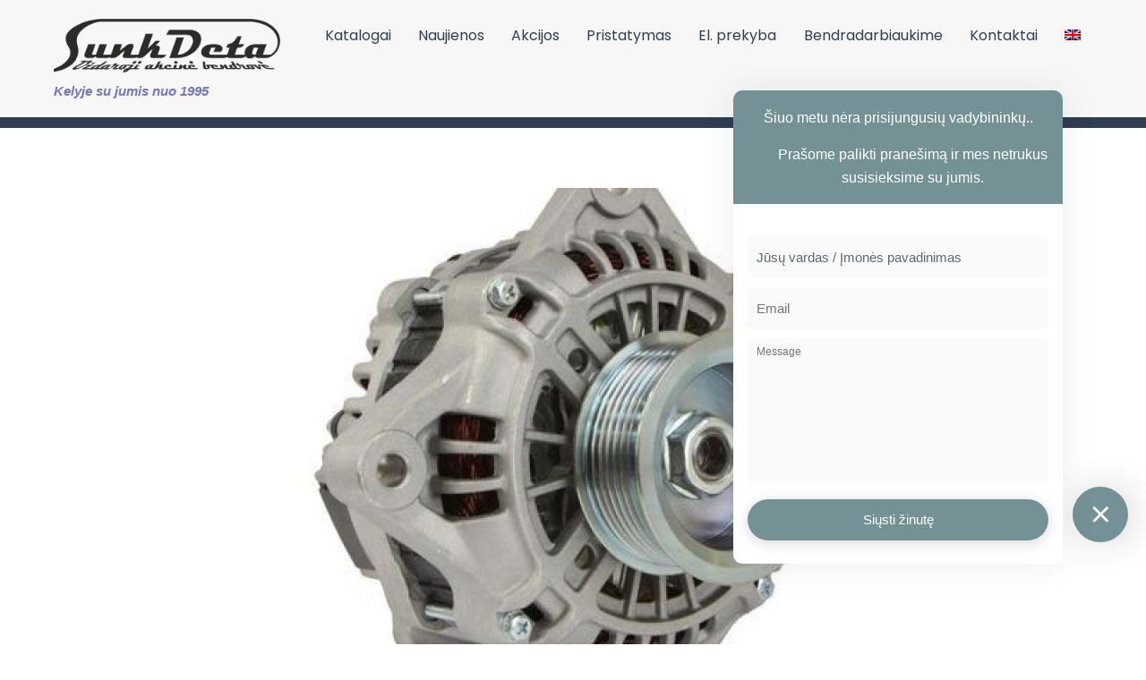

--- FILE ---
content_type: text/html; charset=UTF-8
request_url: https://sunkdeta.lt/premium-kokybes-generatoriai/
body_size: 16969
content:

<!DOCTYPE html>
<html lang="lt-LT">

<head>
		<meta charset="UTF-8" />
	<!-- wp_head -->
	<title>Premium kokybės sunkvežimių generatoriai | Sunkdeta</title>
<meta name='robots' content='max-image-preview:large' />
<link rel="alternate" hreflang="en" href="https://sunkdeta.lt/premium-kokybes-generatoriai/?lang=en" />
<link rel="alternate" hreflang="lt" href="https://sunkdeta.lt/premium-kokybes-generatoriai/" />

<!-- Start The SEO Framework by Sybre Waaijer -->
<meta name="description" content="Šiuolaikiniame sunkvežimyje patikimas elektros tiekimas yra labai svarbu. Esant net nedideliems įtampos svyravimams gali sugesti arba neveikti kiti elektros&#8230;" />
<meta property="og:image" content="https://sunkdeta.lt/wp-content/uploads/2018/01/A1BY_1_20170712555629460.jpg" />
<meta property="og:image:width" content="640" />
<meta property="og:image:height" content="480" />
<meta property="og:locale" content="lt_LT" />
<meta property="og:type" content="article" />
<meta property="og:title" content="Premium kokybės sunkvežimių generatoriai | Sunkdeta" />
<meta property="og:description" content="Šiuolaikiniame sunkvežimyje patikimas elektros tiekimas yra labai svarbu. Esant net nedideliems įtampos svyravimams gali sugesti arba neveikti kiti elektros mazgai. Jeigu Jums sugedo ši dalis&#8230;" />
<meta property="og:url" content="https://sunkdeta.lt/premium-kokybes-generatoriai/" />
<meta property="og:site_name" content="Sunkdeta" />
<meta property="article:published_time" content="2018-01-03T14:16+02:00" />
<meta property="article:modified_time" content="2018-09-11T14:23+03:00" />
<meta property="og:updated_time" content="2018-09-11T14:23+03:00" />
<meta name="twitter:card" content="summary_large_image" />
<meta name="twitter:title" content="Premium kokybės sunkvežimių generatoriai | Sunkdeta" />
<meta name="twitter:description" content="Šiuolaikiniame sunkvežimyje patikimas elektros tiekimas yra labai svarbu. Esant net nedideliems įtampos svyravimams gali sugesti arba neveikti kiti elektros mazgai. Jeigu Jums sugedo ši dalis&#8230;" />
<meta name="twitter:image" content="https://sunkdeta.lt/wp-content/uploads/2018/01/A1BY_1_20170712555629460.jpg" />
<meta name="twitter:image:width" content="640" />
<meta name="twitter:image:height" content="480" />
<link rel="canonical" href="https://sunkdeta.lt/premium-kokybes-generatoriai/" />
<script type="application/ld+json">{"@context":"https://schema.org","@type":"BreadcrumbList","itemListElement":[{"@type":"ListItem","position":1,"item":{"@id":"https://sunkdeta.lt/","name":"Sunkve\u017eimi\u0173 dalys, priekab\u0173 dalys"}},{"@type":"ListItem","position":2,"item":{"@id":"https://sunkdeta.lt/category/naujienos/","name":"Naujienos"}},{"@type":"ListItem","position":3,"item":{"@id":"https://sunkdeta.lt/premium-kokybes-generatoriai/","name":"Premium kokyb\u0117s sunkve\u017eimi\u0173 generatoriai","image":"https://sunkdeta.lt/wp-content/uploads/2018/01/A1BY_1_20170712555629460.jpg"}}]}</script>
<!-- End The SEO Framework by Sybre Waaijer | 0.00390s -->

<link rel='dns-prefetch' href='//fonts.googleapis.com' />
<link rel="alternate" type="application/rss+xml" title="Sunkdeta &raquo; Įrašų RSS srautas" href="https://sunkdeta.lt/feed/" />
<link rel="alternate" type="application/rss+xml" title="Sunkdeta &raquo; Komentarų RSS srautas" href="https://sunkdeta.lt/comments/feed/" />
<script type="text/javascript">
window._wpemojiSettings = {"baseUrl":"https:\/\/s.w.org\/images\/core\/emoji\/14.0.0\/72x72\/","ext":".png","svgUrl":"https:\/\/s.w.org\/images\/core\/emoji\/14.0.0\/svg\/","svgExt":".svg","source":{"concatemoji":"https:\/\/sunkdeta.lt\/wp-includes\/js\/wp-emoji-release.min.js?ver=6.3.1"}};
/*! This file is auto-generated */
!function(i,n){var o,s,e;function c(e){try{var t={supportTests:e,timestamp:(new Date).valueOf()};sessionStorage.setItem(o,JSON.stringify(t))}catch(e){}}function p(e,t,n){e.clearRect(0,0,e.canvas.width,e.canvas.height),e.fillText(t,0,0);var t=new Uint32Array(e.getImageData(0,0,e.canvas.width,e.canvas.height).data),r=(e.clearRect(0,0,e.canvas.width,e.canvas.height),e.fillText(n,0,0),new Uint32Array(e.getImageData(0,0,e.canvas.width,e.canvas.height).data));return t.every(function(e,t){return e===r[t]})}function u(e,t,n){switch(t){case"flag":return n(e,"\ud83c\udff3\ufe0f\u200d\u26a7\ufe0f","\ud83c\udff3\ufe0f\u200b\u26a7\ufe0f")?!1:!n(e,"\ud83c\uddfa\ud83c\uddf3","\ud83c\uddfa\u200b\ud83c\uddf3")&&!n(e,"\ud83c\udff4\udb40\udc67\udb40\udc62\udb40\udc65\udb40\udc6e\udb40\udc67\udb40\udc7f","\ud83c\udff4\u200b\udb40\udc67\u200b\udb40\udc62\u200b\udb40\udc65\u200b\udb40\udc6e\u200b\udb40\udc67\u200b\udb40\udc7f");case"emoji":return!n(e,"\ud83e\udef1\ud83c\udffb\u200d\ud83e\udef2\ud83c\udfff","\ud83e\udef1\ud83c\udffb\u200b\ud83e\udef2\ud83c\udfff")}return!1}function f(e,t,n){var r="undefined"!=typeof WorkerGlobalScope&&self instanceof WorkerGlobalScope?new OffscreenCanvas(300,150):i.createElement("canvas"),a=r.getContext("2d",{willReadFrequently:!0}),o=(a.textBaseline="top",a.font="600 32px Arial",{});return e.forEach(function(e){o[e]=t(a,e,n)}),o}function t(e){var t=i.createElement("script");t.src=e,t.defer=!0,i.head.appendChild(t)}"undefined"!=typeof Promise&&(o="wpEmojiSettingsSupports",s=["flag","emoji"],n.supports={everything:!0,everythingExceptFlag:!0},e=new Promise(function(e){i.addEventListener("DOMContentLoaded",e,{once:!0})}),new Promise(function(t){var n=function(){try{var e=JSON.parse(sessionStorage.getItem(o));if("object"==typeof e&&"number"==typeof e.timestamp&&(new Date).valueOf()<e.timestamp+604800&&"object"==typeof e.supportTests)return e.supportTests}catch(e){}return null}();if(!n){if("undefined"!=typeof Worker&&"undefined"!=typeof OffscreenCanvas&&"undefined"!=typeof URL&&URL.createObjectURL&&"undefined"!=typeof Blob)try{var e="postMessage("+f.toString()+"("+[JSON.stringify(s),u.toString(),p.toString()].join(",")+"));",r=new Blob([e],{type:"text/javascript"}),a=new Worker(URL.createObjectURL(r),{name:"wpTestEmojiSupports"});return void(a.onmessage=function(e){c(n=e.data),a.terminate(),t(n)})}catch(e){}c(n=f(s,u,p))}t(n)}).then(function(e){for(var t in e)n.supports[t]=e[t],n.supports.everything=n.supports.everything&&n.supports[t],"flag"!==t&&(n.supports.everythingExceptFlag=n.supports.everythingExceptFlag&&n.supports[t]);n.supports.everythingExceptFlag=n.supports.everythingExceptFlag&&!n.supports.flag,n.DOMReady=!1,n.readyCallback=function(){n.DOMReady=!0}}).then(function(){return e}).then(function(){var e;n.supports.everything||(n.readyCallback(),(e=n.source||{}).concatemoji?t(e.concatemoji):e.wpemoji&&e.twemoji&&(t(e.twemoji),t(e.wpemoji)))}))}((window,document),window._wpemojiSettings);
</script>
<style type="text/css">
img.wp-smiley,
img.emoji {
	display: inline !important;
	border: none !important;
	box-shadow: none !important;
	height: 1em !important;
	width: 1em !important;
	margin: 0 0.07em !important;
	vertical-align: -0.1em !important;
	background: none !important;
	padding: 0 !important;
}
</style>
	<link rel='stylesheet' id='print-css' href='https://sunkdeta.lt/wp-content/themes/themify-ultra-child/css/print.css?ver=1.0' type='text/css' media='print' />
<link rel='stylesheet' id='wplc-admin-style-emoji-css' href='https://sunkdeta.lt/wp-content/plugins/wp-live-chat-support//js/vendor/wdt-emoji/wdt-emoji-bundle.css?ver=8.0.30' type='text/css' media='all' />
<link rel='stylesheet' id='themify-common-css' href='https://sunkdeta.lt/wp-content/themes/themify-ultra/themify/css/themify.common.min.css?ver=6.3.1' type='text/css' media='all' />
<meta name="builder-styles-css" content="" id="builder-styles-css">
<link rel='stylesheet' id='wp-block-library-css' href='https://sunkdeta.lt/wp-includes/css/dist/block-library/style.min.css?ver=6.3.1' type='text/css' media='all' />
<style id='classic-theme-styles-inline-css' type='text/css'>
/*! This file is auto-generated */
.wp-block-button__link{color:#fff;background-color:#32373c;border-radius:9999px;box-shadow:none;text-decoration:none;padding:calc(.667em + 2px) calc(1.333em + 2px);font-size:1.125em}.wp-block-file__button{background:#32373c;color:#fff;text-decoration:none}
</style>
<style id='global-styles-inline-css' type='text/css'>
body{--wp--preset--color--black: #000000;--wp--preset--color--cyan-bluish-gray: #abb8c3;--wp--preset--color--white: #ffffff;--wp--preset--color--pale-pink: #f78da7;--wp--preset--color--vivid-red: #cf2e2e;--wp--preset--color--luminous-vivid-orange: #ff6900;--wp--preset--color--luminous-vivid-amber: #fcb900;--wp--preset--color--light-green-cyan: #7bdcb5;--wp--preset--color--vivid-green-cyan: #00d084;--wp--preset--color--pale-cyan-blue: #8ed1fc;--wp--preset--color--vivid-cyan-blue: #0693e3;--wp--preset--color--vivid-purple: #9b51e0;--wp--preset--gradient--vivid-cyan-blue-to-vivid-purple: linear-gradient(135deg,rgba(6,147,227,1) 0%,rgb(155,81,224) 100%);--wp--preset--gradient--light-green-cyan-to-vivid-green-cyan: linear-gradient(135deg,rgb(122,220,180) 0%,rgb(0,208,130) 100%);--wp--preset--gradient--luminous-vivid-amber-to-luminous-vivid-orange: linear-gradient(135deg,rgba(252,185,0,1) 0%,rgba(255,105,0,1) 100%);--wp--preset--gradient--luminous-vivid-orange-to-vivid-red: linear-gradient(135deg,rgba(255,105,0,1) 0%,rgb(207,46,46) 100%);--wp--preset--gradient--very-light-gray-to-cyan-bluish-gray: linear-gradient(135deg,rgb(238,238,238) 0%,rgb(169,184,195) 100%);--wp--preset--gradient--cool-to-warm-spectrum: linear-gradient(135deg,rgb(74,234,220) 0%,rgb(151,120,209) 20%,rgb(207,42,186) 40%,rgb(238,44,130) 60%,rgb(251,105,98) 80%,rgb(254,248,76) 100%);--wp--preset--gradient--blush-light-purple: linear-gradient(135deg,rgb(255,206,236) 0%,rgb(152,150,240) 100%);--wp--preset--gradient--blush-bordeaux: linear-gradient(135deg,rgb(254,205,165) 0%,rgb(254,45,45) 50%,rgb(107,0,62) 100%);--wp--preset--gradient--luminous-dusk: linear-gradient(135deg,rgb(255,203,112) 0%,rgb(199,81,192) 50%,rgb(65,88,208) 100%);--wp--preset--gradient--pale-ocean: linear-gradient(135deg,rgb(255,245,203) 0%,rgb(182,227,212) 50%,rgb(51,167,181) 100%);--wp--preset--gradient--electric-grass: linear-gradient(135deg,rgb(202,248,128) 0%,rgb(113,206,126) 100%);--wp--preset--gradient--midnight: linear-gradient(135deg,rgb(2,3,129) 0%,rgb(40,116,252) 100%);--wp--preset--font-size--small: 13px;--wp--preset--font-size--medium: 20px;--wp--preset--font-size--large: 36px;--wp--preset--font-size--x-large: 42px;--wp--preset--spacing--20: 0.44rem;--wp--preset--spacing--30: 0.67rem;--wp--preset--spacing--40: 1rem;--wp--preset--spacing--50: 1.5rem;--wp--preset--spacing--60: 2.25rem;--wp--preset--spacing--70: 3.38rem;--wp--preset--spacing--80: 5.06rem;--wp--preset--shadow--natural: 6px 6px 9px rgba(0, 0, 0, 0.2);--wp--preset--shadow--deep: 12px 12px 50px rgba(0, 0, 0, 0.4);--wp--preset--shadow--sharp: 6px 6px 0px rgba(0, 0, 0, 0.2);--wp--preset--shadow--outlined: 6px 6px 0px -3px rgba(255, 255, 255, 1), 6px 6px rgba(0, 0, 0, 1);--wp--preset--shadow--crisp: 6px 6px 0px rgba(0, 0, 0, 1);}:where(.is-layout-flex){gap: 0.5em;}:where(.is-layout-grid){gap: 0.5em;}body .is-layout-flow > .alignleft{float: left;margin-inline-start: 0;margin-inline-end: 2em;}body .is-layout-flow > .alignright{float: right;margin-inline-start: 2em;margin-inline-end: 0;}body .is-layout-flow > .aligncenter{margin-left: auto !important;margin-right: auto !important;}body .is-layout-constrained > .alignleft{float: left;margin-inline-start: 0;margin-inline-end: 2em;}body .is-layout-constrained > .alignright{float: right;margin-inline-start: 2em;margin-inline-end: 0;}body .is-layout-constrained > .aligncenter{margin-left: auto !important;margin-right: auto !important;}body .is-layout-constrained > :where(:not(.alignleft):not(.alignright):not(.alignfull)){max-width: var(--wp--style--global--content-size);margin-left: auto !important;margin-right: auto !important;}body .is-layout-constrained > .alignwide{max-width: var(--wp--style--global--wide-size);}body .is-layout-flex{display: flex;}body .is-layout-flex{flex-wrap: wrap;align-items: center;}body .is-layout-flex > *{margin: 0;}body .is-layout-grid{display: grid;}body .is-layout-grid > *{margin: 0;}:where(.wp-block-columns.is-layout-flex){gap: 2em;}:where(.wp-block-columns.is-layout-grid){gap: 2em;}:where(.wp-block-post-template.is-layout-flex){gap: 1.25em;}:where(.wp-block-post-template.is-layout-grid){gap: 1.25em;}.has-black-color{color: var(--wp--preset--color--black) !important;}.has-cyan-bluish-gray-color{color: var(--wp--preset--color--cyan-bluish-gray) !important;}.has-white-color{color: var(--wp--preset--color--white) !important;}.has-pale-pink-color{color: var(--wp--preset--color--pale-pink) !important;}.has-vivid-red-color{color: var(--wp--preset--color--vivid-red) !important;}.has-luminous-vivid-orange-color{color: var(--wp--preset--color--luminous-vivid-orange) !important;}.has-luminous-vivid-amber-color{color: var(--wp--preset--color--luminous-vivid-amber) !important;}.has-light-green-cyan-color{color: var(--wp--preset--color--light-green-cyan) !important;}.has-vivid-green-cyan-color{color: var(--wp--preset--color--vivid-green-cyan) !important;}.has-pale-cyan-blue-color{color: var(--wp--preset--color--pale-cyan-blue) !important;}.has-vivid-cyan-blue-color{color: var(--wp--preset--color--vivid-cyan-blue) !important;}.has-vivid-purple-color{color: var(--wp--preset--color--vivid-purple) !important;}.has-black-background-color{background-color: var(--wp--preset--color--black) !important;}.has-cyan-bluish-gray-background-color{background-color: var(--wp--preset--color--cyan-bluish-gray) !important;}.has-white-background-color{background-color: var(--wp--preset--color--white) !important;}.has-pale-pink-background-color{background-color: var(--wp--preset--color--pale-pink) !important;}.has-vivid-red-background-color{background-color: var(--wp--preset--color--vivid-red) !important;}.has-luminous-vivid-orange-background-color{background-color: var(--wp--preset--color--luminous-vivid-orange) !important;}.has-luminous-vivid-amber-background-color{background-color: var(--wp--preset--color--luminous-vivid-amber) !important;}.has-light-green-cyan-background-color{background-color: var(--wp--preset--color--light-green-cyan) !important;}.has-vivid-green-cyan-background-color{background-color: var(--wp--preset--color--vivid-green-cyan) !important;}.has-pale-cyan-blue-background-color{background-color: var(--wp--preset--color--pale-cyan-blue) !important;}.has-vivid-cyan-blue-background-color{background-color: var(--wp--preset--color--vivid-cyan-blue) !important;}.has-vivid-purple-background-color{background-color: var(--wp--preset--color--vivid-purple) !important;}.has-black-border-color{border-color: var(--wp--preset--color--black) !important;}.has-cyan-bluish-gray-border-color{border-color: var(--wp--preset--color--cyan-bluish-gray) !important;}.has-white-border-color{border-color: var(--wp--preset--color--white) !important;}.has-pale-pink-border-color{border-color: var(--wp--preset--color--pale-pink) !important;}.has-vivid-red-border-color{border-color: var(--wp--preset--color--vivid-red) !important;}.has-luminous-vivid-orange-border-color{border-color: var(--wp--preset--color--luminous-vivid-orange) !important;}.has-luminous-vivid-amber-border-color{border-color: var(--wp--preset--color--luminous-vivid-amber) !important;}.has-light-green-cyan-border-color{border-color: var(--wp--preset--color--light-green-cyan) !important;}.has-vivid-green-cyan-border-color{border-color: var(--wp--preset--color--vivid-green-cyan) !important;}.has-pale-cyan-blue-border-color{border-color: var(--wp--preset--color--pale-cyan-blue) !important;}.has-vivid-cyan-blue-border-color{border-color: var(--wp--preset--color--vivid-cyan-blue) !important;}.has-vivid-purple-border-color{border-color: var(--wp--preset--color--vivid-purple) !important;}.has-vivid-cyan-blue-to-vivid-purple-gradient-background{background: var(--wp--preset--gradient--vivid-cyan-blue-to-vivid-purple) !important;}.has-light-green-cyan-to-vivid-green-cyan-gradient-background{background: var(--wp--preset--gradient--light-green-cyan-to-vivid-green-cyan) !important;}.has-luminous-vivid-amber-to-luminous-vivid-orange-gradient-background{background: var(--wp--preset--gradient--luminous-vivid-amber-to-luminous-vivid-orange) !important;}.has-luminous-vivid-orange-to-vivid-red-gradient-background{background: var(--wp--preset--gradient--luminous-vivid-orange-to-vivid-red) !important;}.has-very-light-gray-to-cyan-bluish-gray-gradient-background{background: var(--wp--preset--gradient--very-light-gray-to-cyan-bluish-gray) !important;}.has-cool-to-warm-spectrum-gradient-background{background: var(--wp--preset--gradient--cool-to-warm-spectrum) !important;}.has-blush-light-purple-gradient-background{background: var(--wp--preset--gradient--blush-light-purple) !important;}.has-blush-bordeaux-gradient-background{background: var(--wp--preset--gradient--blush-bordeaux) !important;}.has-luminous-dusk-gradient-background{background: var(--wp--preset--gradient--luminous-dusk) !important;}.has-pale-ocean-gradient-background{background: var(--wp--preset--gradient--pale-ocean) !important;}.has-electric-grass-gradient-background{background: var(--wp--preset--gradient--electric-grass) !important;}.has-midnight-gradient-background{background: var(--wp--preset--gradient--midnight) !important;}.has-small-font-size{font-size: var(--wp--preset--font-size--small) !important;}.has-medium-font-size{font-size: var(--wp--preset--font-size--medium) !important;}.has-large-font-size{font-size: var(--wp--preset--font-size--large) !important;}.has-x-large-font-size{font-size: var(--wp--preset--font-size--x-large) !important;}
.wp-block-navigation a:where(:not(.wp-element-button)){color: inherit;}
:where(.wp-block-post-template.is-layout-flex){gap: 1.25em;}:where(.wp-block-post-template.is-layout-grid){gap: 1.25em;}
:where(.wp-block-columns.is-layout-flex){gap: 2em;}:where(.wp-block-columns.is-layout-grid){gap: 2em;}
.wp-block-pullquote{font-size: 1.5em;line-height: 1.6;}
</style>
<link rel='stylesheet' id='contact-form-7-css' href='https://sunkdeta.lt/wp-content/plugins/contact-form-7/includes/css/styles.css?ver=5.1.3' type='text/css' media='all' />
<link rel='stylesheet' id='wplc-font-awesome-css' href='https://sunkdeta.lt/wp-content/plugins/wp-live-chat-support/css/font-awesome.min.css?ver=6.3.1' type='text/css' media='all' />
<link rel='stylesheet' id='wplc-style-css' href='https://sunkdeta.lt/wp-content/plugins/wp-live-chat-support/css/wplcstyle.css?ver=8.0.30' type='text/css' media='all' />
<style id='wplc-style-inline-css' type='text/css'>
#wp-live-chat-header { background:url('https://sunkdeta.lt/wp-content/plugins/wp-live-chat-support/images/iconRetina.png') no-repeat; background-size: cover; }  #wp-live-chat-header.active { background:url('https://sunkdeta.lt/wp-content/plugins/wp-live-chat-support/images/iconCloseRetina.png') no-repeat; background-size: cover; } #wp-live-chat-4 { background-color: #fff; }
</style>
<link rel='stylesheet' id='wplc-theme-modern-css' href='https://sunkdeta.lt/wp-content/plugins/wp-live-chat-support/css/themes/modern.css?ver=8.0.30' type='text/css' media='all' />
<link rel='stylesheet' id='wplc-theme-position-css' href='https://sunkdeta.lt/wp-content/plugins/wp-live-chat-support/css/themes/position-right.css?ver=8.0.30' type='text/css' media='all' />
<link rel='stylesheet' id='wplc-gutenberg-template-styles-user-css' href='https://sunkdeta.lt/wp-content/plugins/wp-live-chat-support/includes/blocks/wplc-chat-box/wplc_gutenberg_template_styles.css?ver=6.3.1' type='text/css' media='all' />
<link rel='stylesheet' id='wplc-gif-integration-user-css' href='https://sunkdeta.lt/wp-content/plugins/wp-live-chat-support/css/wplc_gif_integration.css?ver=6.3.1' type='text/css' media='all' />
<link rel='stylesheet' id='wpml-menu-item-0-css' href='//sunkdeta.lt/wp-content/plugins/sitepress-multilingual-cms/templates/language-switchers/menu-item/style.css?ver=1' type='text/css' media='all' />
<link rel='stylesheet' id='theme-style-css' href='https://sunkdeta.lt/wp-content/themes/themify-ultra/style.min.css?ver=6.3.1' type='text/css' media='all' />
<link rel='stylesheet' id='themify-media-queries-css' href='https://sunkdeta.lt/wp-content/themes/themify-ultra/media-queries.min.css?ver=6.3.1' type='text/css' media='all' />
<link rel='stylesheet' id='themify-skin-css' href='https://sunkdeta.lt/wp-content/themes/themify-ultra/skins/agency/style.min.css?ver=3.6.0' type='text/css' media='all' />
<link rel='stylesheet' id='ultra-header-css' href='https://sunkdeta.lt/wp-content/themes/themify-ultra/styles/header-horizontal.min.css?ver=6.3.1' type='text/css' media='all' />
<link rel='stylesheet' id='ultra-color-css' href='https://sunkdeta.lt/wp-content/themes/themify-ultra/styles/theme-color-brown.min.css?ver=6.3.1' type='text/css' media='all' />
<link rel='stylesheet' id='theme-style-child-css' href='https://sunkdeta.lt/wp-content/themes/themify-ultra-child/style.css?ver=6.3.1' type='text/css' media='all' />
<link rel='stylesheet' id='themify-customize-css' href='https://sunkdeta.lt/wp-content/uploads/themify-customizer.css?ver=18.08.29.14.14.42' type='text/css' media='all' />
<link rel='stylesheet' id='themify-google-fonts-css' href='https://fonts.googleapis.com/css?family=Poppins%3A400%2C500%2C600%2C700&#038;subset=latin&#038;ver=6.3.1' type='text/css' media='all' />
<script>if (document.location.protocol != "https:") {document.location = document.URL.replace(/^http:/i, "https:");}</script><script type='text/javascript' src='https://sunkdeta.lt/wp-includes/js/jquery/jquery.min.js?ver=3.7.0' id='jquery-core-js'></script>
<script type='text/javascript' src='https://sunkdeta.lt/wp-includes/js/jquery/jquery-migrate.min.js?ver=3.4.1' id='jquery-migrate-js'></script>
<script type='text/javascript' src='https://sunkdeta.lt/wp-content/plugins/wp-live-chat-support/js/jquery-cookie.js?ver=6.3.1' id='wplc-user-jquery-cookie-js'></script>
<script type='text/javascript' id='wplc-admin-js-agent-common-js-extra'>
/* <![CDATA[ */
var config = {"baseurl":"https:\/\/sunkdeta.lt\/wp-content\/plugins\/wp-live-chat-support\/"};
/* ]]> */
</script>
<script type='text/javascript' src='https://sunkdeta.lt/wp-content/plugins/wp-live-chat-support//js/wplc_common_node.js?ver=8.0.30' id='wplc-admin-js-agent-common-js'></script>
<script type='text/javascript' id='wplc-server-script-js-extra'>
/* <![CDATA[ */
var wplc_datetime_format = {"date_format":"Y F j","time_format":"G:i"};
var wplc_use_node_server = "true";
var bleeper_api_key = "67a99d7595cc4b3af2dc158c7735b6ba";
var bleeper_override_upload_url = "https:\/\/sunkdeta.lt\/wp-json\/wp_live_chat_support\/v1\/remote_upload";
var wplc_pro_auth = "false";
/* ]]> */
</script>
<script type='text/javascript' src='https://sunkdeta.lt/wp-content/plugins/wp-live-chat-support/js/wplc_server.js?ver=8.0.30' id='wplc-server-script-js'></script>
<script type='text/javascript' id='wplc-user-script-js-extra'>
/* <![CDATA[ */
var wplc_restapi_enabled = "1";
var wplc_restapi_token = "f0ae940707600d73c470dfe5c561c138";
var wplc_restapi_endpoint = "https:\/\/sunkdeta.lt\/wp-json\/wp_live_chat_support\/v1";
var wplc_restapi_nonce = "85a9bd2c46";
var wplc_is_mobile = "false";
var wplc_ajaxurl = "https:\/\/sunkdeta.lt\/wp-admin\/admin-ajax.php";
var wplc_ajaxurl_site = "https:\/\/sunkdeta.lt\/wp-admin\/admin-ajax.php";
var wplc_nonce = "81771ffcab";
var wplc_plugin_url = "https:\/\/sunkdeta.lt\/wp-content\/plugins\/wp-live-chat-support\/";
var wplc_preload_images = ["https:\/\/sunkdeta.lt\/wp-content\/plugins\/wp-live-chat-support\/images\/iconRetina.png","https:\/\/sunkdeta.lt\/wp-content\/plugins\/wp-live-chat-support\/images\/iconCloseRetina.png"];
var wplc_show_chat_detail = {"name":"1","avatar":"","date":"","time":"1"};
var wplc_agent_data = {"1":{"name":"Sunkdeta","md5":"f38c02cde358c3e3cf4b6a90a28d40a5"}};
var wplc_error_messages = {"valid_name":"Please enter your name","valid_email":"Please enter your email address","server_connection_lost":"Connection to server lost. Please reload this page. Error: ","chat_ended_by_operator":"Vadybininkas baig\u0117 pokalb\u012f.","empty_message":"Please enter a message","disconnected_message":"Disconnected, attempting to reconnect..."};
var wplc_enable_ding = "1";
var wplc_filter_run_override = "1";
var wplc_offline_msg = "Siun\u010diamas prane\u0161imas ...";
var wplc_offline_msg3 = "D\u0117kojame u\u017e prane\u0161im\u0105. Mes greitai susisieksime";
var wplc_welcome_msg = "Vadybininkas tuoj prisijungs. Kol laukiate galite pateikti klausim\u0105.";
var wplc_pro_sst1 = "Prad\u0117ti pokalb\u012f";
var wplc_pro_offline_btn_send = "Si\u0173sti \u017einut\u0119";
var wplc_user_default_visitor_name = "J\u016bs\u0173 vardas \/ \u012emon\u0117s pavadinimas";
var wplc_localized_string_is_typing = "agent is typing...";
var wplc_localized_string_is_typing_single = " is typing...";
var bleeper_localized_strings = [" has joined."," has left."," has ended the chat."," has disconnected.","(edited)","Type here"];
var wplc_extra_data = {"object_switch":"1"};
var wplc_hide_chat = null;
var wplc_misc_strings = {"typing_enabled":"0"};
var wplc_integration_pro_active = "true";
var wplc_delay = "0";
/* ]]> */
</script>
<script type='text/javascript' src='https://sunkdeta.lt/wp-content/plugins/wp-live-chat-support/js/wplc_u.js?ver=8.0.30' id='wplc-user-script-js'></script>
<script type='text/javascript' src='https://sunkdeta.lt/wp-content/plugins/wp-live-chat-support/js/md5.js?ver=8.0.30' id='wplc-md5-js'></script>
<script type='text/javascript' src='https://sunkdeta.lt/wp-content/plugins/wp-live-chat-support//js/vendor/sockets.io/socket.io.slim.js?ver=8.0.30' id='wplc-node-server-script-js'></script>
<script type='text/javascript' src='https://sunkdeta.lt/wp-content/plugins/wp-live-chat-support//js/vendor/wdt-emoji/wdt-emoji-concat.min.js?ver=8.0.30' id='wplc-user-js-emoji-concat-js'></script>
<script type='text/javascript' src='https://sunkdeta.lt/wp-content/plugins/wp-live-chat-support/js/wplc_node.js?ver=8.0.30' id='wplc-user-node-node-primary-js'></script>
<script type='text/javascript' src='https://sunkdeta.lt/wp-content/plugins/wp-live-chat-support/js/wplc_u_node_events.js?ver=8.0.30' id='wplc-user-events-script-js'></script>
<script type='text/javascript' id='wplc-theme-modern-js-extra'>
/* <![CDATA[ */
var wplc_user_avatars = {"1":"\/\/www.gravatar.com\/avatar\/f38c02cde358c3e3cf4b6a90a28d40a5"};
/* ]]> */
</script>
<script type='text/javascript' src='https://sunkdeta.lt/wp-content/plugins/wp-live-chat-support/js/themes/modern.js?ver=8.0.30' id='wplc-theme-modern-js'></script>
<script type='text/javascript' src='https://sunkdeta.lt/wp-content/plugins/wp-live-chat-support/js/bleeper_action_events.js?ver=8.0.30' id='bleeper-action-script-js'></script>
<script type='text/javascript' src='https://sunkdeta.lt/wp-content/plugins/wp-live-chat-support/js/wplc_pro_features.js?ver=6.3.1' id='wplc-user-pro-features-js'></script>
<script type='text/javascript' src='https://sunkdeta.lt/wp-content/plugins/wp-live-chat-support/js/wplc_u_node_pro_events.js?ver=8.0.30' id='wplc-user-pro-events-script-js'></script>
<link rel="https://api.w.org/" href="https://sunkdeta.lt/wp-json/" /><link rel="alternate" type="application/json" href="https://sunkdeta.lt/wp-json/wp/v2/posts/1657" /><link rel="EditURI" type="application/rsd+xml" title="RSD" href="https://sunkdeta.lt/xmlrpc.php?rsd" />
<link rel="alternate" type="application/json+oembed" href="https://sunkdeta.lt/wp-json/oembed/1.0/embed?url=https%3A%2F%2Fsunkdeta.lt%2Fpremium-kokybes-generatoriai%2F" />
<link rel="alternate" type="text/xml+oembed" href="https://sunkdeta.lt/wp-json/oembed/1.0/embed?url=https%3A%2F%2Fsunkdeta.lt%2Fpremium-kokybes-generatoriai%2F&#038;format=xml" />
<meta name="generator" content="WPML ver:4.0.5 stt:1,33;" />

        <script type="text/javascript">
            var wplc_ajaxurl = 'https://sunkdeta.lt/wp-admin/admin-ajax.php';
            var wplc_nonce = '81771ffcab';
        </script>




                    <style>
              .wplc-color-1 { color: #749296 !important; }
              .wplc-color-2 { color: #FFFFFF !important; }
              .wplc-color-3 { color: #EEEEEE !important; }
              .wplc-color-4 { color: #666666 !important; }
              .wplc-color-bg-1 { background-color: #749296 !important; }
              .wplc-color-bg-2 { background-color: #FFFFFF !important; }
              .wplc-color-bg-3 { background-color: #EEEEEE !important; }
              .wplc-color-bg-4 { background-color: #666666 !important; }
              .wplc-color-border-1 { border-color: #749296 !important; }
              .wplc-color-border-2 { border-color: #FFFFFF !important; }
              .wplc-color-border-3 { border-color: #EEEEEE !important; }
              .wplc-color-border-4 { border-color: #666666 !important; }
              .wplc-color-border-1:before { border-color: transparent #749296 !important; }
              .wplc-color-border-2:before { border-color: transparent #FFFFFF !important; }
              .wplc-color-border-3:before { border-color: transparent #EEEEEE !important; }
              .wplc-color-border-4:before { border-color: transparent #666666 !important; }
            </style>

            



	<script type="text/javascript">
		var tf_mobile_menu_trigger_point = 1200;
	</script>
<meta name="viewport" content="width=device-width, initial-scale=1">

	<style>
	@-webkit-keyframes themifyAnimatedBG {
		0% { background-color: #33baab; }
100% { background-color: #e33b9e; }
50% { background-color: #4961d7; }
33.333333333333% { background-color: #2ea85c; }
25% { background-color: #2bb8ed; }
20% { background-color: #dd5135; }

	}
	@keyframes themifyAnimatedBG {
		0% { background-color: #33baab; }
100% { background-color: #e33b9e; }
50% { background-color: #4961d7; }
33.333333333333% { background-color: #2ea85c; }
25% { background-color: #2bb8ed; }
20% { background-color: #dd5135; }

	}
	.themify_builder_row.animated-bg {
		-webkit-animation: themifyAnimatedBG 30000ms infinite alternate;
		animation: themifyAnimatedBG 30000ms infinite alternate;
	}
	</style>
	<link rel="icon" href="https://sunkdeta.lt/wp-content/uploads/2018/08/cropped-favicon-32x32.png" sizes="32x32" />
<link rel="icon" href="https://sunkdeta.lt/wp-content/uploads/2018/08/cropped-favicon-192x192.png" sizes="192x192" />
<link rel="apple-touch-icon" href="https://sunkdeta.lt/wp-content/uploads/2018/08/cropped-favicon-180x180.png" />
<meta name="msapplication-TileImage" content="https://sunkdeta.lt/wp-content/uploads/2018/08/cropped-favicon-270x270.png" />

</head>

<body data-rsssl=1 class="post-template-default single single-post postid-1657 single-format-standard themify-fw-3-6-0 themify-ultra-2-0-1 skin-agency webkit not-ie default_width sidebar-none no-home no-touch builder-parallax-scrolling-active ready-view header-horizontal fixed-header footer-block theme-color-brown  social-widget-off rss-off search-off footer-menu-navigation-off single-classic-layout tile_enable filter-hover-none filter-featured-only masonry-enabled">

<script type="text/javascript">
	function themifyMobileMenuTrigger(e) {
		if( document.body.clientWidth > 0 && document.body.clientWidth <= tf_mobile_menu_trigger_point ) {
			document.body.classList.add( 'mobile_menu_active' );
		} else {
			document.body.classList.remove( 'mobile_menu_active' );
		}
	}
	themifyMobileMenuTrigger();
	document.addEventListener( 'DOMContentLoaded', function () {
		jQuery( window ).on('tfsmartresize.tf_mobile_menu', themifyMobileMenuTrigger );
	}, false );
</script>
<!-- hook content: themify_body_start --><div id="fb-root"></div>
<script>(function(d, s, id) {
  var js, fjs = d.getElementsByTagName(s)[0];
  if (d.getElementById(id)) return;
  js = d.createElement(s); js.id = id;
  js.src = 'https://connect.facebook.net/lt_LT/sdk.js#xfbml=1&version=v3.1&appId=161074701159190&autoLogAppEvents=1';
  fjs.parentNode.insertBefore(js, fjs);
}(document, 'script', 'facebook-jssdk'));</script><!-- /hook content: themify_body_start -->
<div id="pagewrap" class="hfeed site">

			<div id="headerwrap"   >
                        			                                                    <div class="header-icons">
                                <a id="menu-icon" href="#mobile-menu"><span class="menu-icon-inner"></span></a>
                            </div>
                        
			<header id="header" class="pagewidth clearfix" itemscope="itemscope" itemtype="https://schema.org/WPHeader">

	            
	            <div class="header-bar">
		            						<div id="site-logo"><a href="https://sunkdeta.lt" title="Sunkdeta"><img src="https://sunkdeta.lt/wp-content/uploads/2018/08/logo.png" alt="Sunkdeta" title="Sunkdeta" /></a></div>					
											<div id="site-description" class="site-description"><span>Kelyje su jumis nuo 1995</span></div>									</div>
				<!-- /.header-bar -->

									<div id="mobile-menu" class="sidemenu sidemenu-off">

						<div class="navbar-wrapper clearfix">

							
							
							<nav id="main-nav-wrap" itemscope="itemscope" itemtype="https://schema.org/SiteNavigationElement">
																	<ul id="main-nav" class="main-nav menu-name-main"><li id='menu-item-291' class="menu-item menu-item-type-post_type menu-item-object-page menu-item-has-children has-sub-menu has-sub-menu" ><a  href="https://sunkdeta.lt/prekiu-katalogai/">Katalogai</a> 
<ul class="sub-menu">
<li id='menu-item-225' class="menu-item menu-item-type-post_type menu-item-object-page menu-item-has-children has-sub-menu" ><a  href="https://sunkdeta.lt/plastikines-dalys/">Plastikinės dalys</a> 
	<ul class="sub-menu">
<li id='menu-item-226' class="menu-item menu-item-type-post_type menu-item-object-page" ><a  href="https://sunkdeta.lt/plastikiniai-sparnai-1-2/">Plastikiniai sparnai 1/2</a> </li>
<li id='menu-item-227' class="menu-item menu-item-type-post_type menu-item-object-page" ><a  href="https://sunkdeta.lt/plastikiniai-sparnai-1-4/">Plastikiniai sparnai 1/4</a> </li>
<li id='menu-item-228' class="menu-item menu-item-type-post_type menu-item-object-page" ><a  href="https://sunkdeta.lt/plastikiniai-sparnai-ploksciu-virsumi/">Plastikiniai sparnai plokščiu viršumi</a> </li>
<li id='menu-item-229' class="menu-item menu-item-type-post_type menu-item-object-page" ><a  href="https://sunkdeta.lt/plastikiniai-sparnai-priekaboms/">Plastikiniai sparnai priekaboms</a> </li>
<li id='menu-item-230' class="menu-item menu-item-type-post_type menu-item-object-page" ><a  href="https://sunkdeta.lt/plastikiniai-sparnai-tandem/">Plastikiniai sparnai „TANDEM“</a> </li>
<li id='menu-item-231' class="menu-item menu-item-type-post_type menu-item-object-page" ><a  href="https://sunkdeta.lt/guminiai-purvasargiai/">Guminiai purvasargiai</a> </li>
<li id='menu-item-232' class="menu-item menu-item-type-post_type menu-item-object-page" ><a  href="https://sunkdeta.lt/laikikliai-sparnams-universalus/">Laikikliai sparnams universalūs</a> </li>
<li id='menu-item-233' class="menu-item menu-item-type-post_type menu-item-object-page" ><a  href="https://sunkdeta.lt/plastikines-dezes/">Plastikinės dėžės</a> </li>
<li id='menu-item-234' class="menu-item menu-item-type-post_type menu-item-object-page" ><a  href="https://sunkdeta.lt/ratu-atramos/">Ratų atramos</a> </li>
	</ul>
</li>
<li id='menu-item-237' class="menu-item menu-item-type-post_type menu-item-object-page menu-item-has-children has-sub-menu" ><a  href="https://sunkdeta.lt/kebulo-dalys/">Kėbulo dalys</a> 
	<ul class="sub-menu">
<li id='menu-item-238' class="menu-item menu-item-type-post_type menu-item-object-page" ><a  href="https://sunkdeta.lt/daf-kebulo-dalys/">DAF kėbulo dalys</a> </li>
<li id='menu-item-239' class="menu-item menu-item-type-post_type menu-item-object-page" ><a  href="https://sunkdeta.lt/iveco-kebulo-dalys/">IVECO kėbulo dalys</a> </li>
<li id='menu-item-240' class="menu-item menu-item-type-post_type menu-item-object-page" ><a  href="https://sunkdeta.lt/man-kebulo-dalys/">MAN kėbulo dalys</a> </li>
<li id='menu-item-241' class="menu-item menu-item-type-post_type menu-item-object-page" ><a  href="https://sunkdeta.lt/renault-kebulo-dalys/">RENAULT kėbulo dalys</a> </li>
<li id='menu-item-242' class="menu-item menu-item-type-post_type menu-item-object-page" ><a  href="https://sunkdeta.lt/scania-kebulo-dalys/">SCANIA kėbulo dalys</a> </li>
<li id='menu-item-243' class="menu-item menu-item-type-post_type menu-item-object-page" ><a  href="https://sunkdeta.lt/volvo-kebulo-dalys/">VOLVO kėbulo dalys</a> </li>
<li id='menu-item-244' class="menu-item menu-item-type-post_type menu-item-object-page" ><a  href="https://sunkdeta.lt/mercedes-benz-kebulo-dalys/">Mercedes-Benz kėbulo dalys</a> </li>
	</ul>
</li>
<li id='menu-item-247' class="menu-item menu-item-type-post_type menu-item-object-page menu-item-has-children has-sub-menu" ><a  href="https://sunkdeta.lt/veidrodziai/">Veidrodžiai</a> 
	<ul class="sub-menu">
<li id='menu-item-248' class="menu-item menu-item-type-post_type menu-item-object-page" ><a  href="https://sunkdeta.lt/daf-veidrodziai/">DAF veidrodžiai</a> </li>
<li id='menu-item-249' class="menu-item menu-item-type-post_type menu-item-object-page" ><a  href="https://sunkdeta.lt/iveco-veidrodziai/">IVECO veidrodžiai</a> </li>
<li id='menu-item-250' class="menu-item menu-item-type-post_type menu-item-object-page" ><a  href="https://sunkdeta.lt/man-veidrodziai/">MAN veidrodžiai</a> </li>
<li id='menu-item-251' class="menu-item menu-item-type-post_type menu-item-object-page" ><a  href="https://sunkdeta.lt/renault-veidrodziai/">RENAULT veidrodžiai</a> </li>
<li id='menu-item-252' class="menu-item menu-item-type-post_type menu-item-object-page" ><a  href="https://sunkdeta.lt/scania-veidrodziai/">SCANIA veidrodžiai</a> </li>
<li id='menu-item-253' class="menu-item menu-item-type-post_type menu-item-object-page" ><a  href="https://sunkdeta.lt/volvo-veidrodziai/">VOLVO veidrodžiai</a> </li>
<li id='menu-item-254' class="menu-item menu-item-type-post_type menu-item-object-page" ><a  href="https://sunkdeta.lt/mercedes-benz-veidrodziai/">Mercedes-Benz veidrodžiai</a> </li>
<li id='menu-item-2264' class="menu-item menu-item-type-post_type menu-item-object-page" ><a  href="https://sunkdeta.lt/universalus-veidrodziai/">Universalūs veidrodžiai</a> </li>
	</ul>
</li>
<li id='menu-item-257' class="menu-item menu-item-type-post_type menu-item-object-page menu-item-has-children has-sub-menu" ><a  href="https://sunkdeta.lt/suporto-dalys/">Suporto dalys</a> 
	<ul class="sub-menu">
<li id='menu-item-258' class="menu-item menu-item-type-post_type menu-item-object-page" ><a  href="https://sunkdeta.lt/suporto-dalys-knorr/">Suporto dalys KNORR</a> </li>
<li id='menu-item-259' class="menu-item menu-item-type-post_type menu-item-object-page" ><a  href="https://sunkdeta.lt/suporto-dalys-meritor/">Suporto dalys MERITOR</a> </li>
<li id='menu-item-260' class="menu-item menu-item-type-post_type menu-item-object-page" ><a  href="https://sunkdeta.lt/suporto-dalys-wabco/">Suporto dalys WABCO</a> </li>
<li id='menu-item-261' class="menu-item menu-item-type-post_type menu-item-object-page" ><a  href="https://sunkdeta.lt/suporto-dalys-haldex/">Suporto dalys HALDEX</a> </li>
<li id='menu-item-262' class="menu-item menu-item-type-post_type menu-item-object-page" ><a  href="https://sunkdeta.lt/suporto-dalys-bpw/">Suporto dalys BPW</a> </li>
	</ul>
</li>
<li id='menu-item-265' class="menu-item menu-item-type-post_type menu-item-object-page menu-item-has-children has-sub-menu" ><a  href="https://sunkdeta.lt/zibintai/">Žibintai</a> 
	<ul class="sub-menu">
<li id='menu-item-266' class="menu-item menu-item-type-post_type menu-item-object-page" ><a  href="https://sunkdeta.lt/galiniai-universalus-zibintai/">Galiniai universalūs žibintai</a> </li>
<li id='menu-item-267' class="menu-item menu-item-type-post_type menu-item-object-page" ><a  href="https://sunkdeta.lt/galiniai-puspriekabiu-zibintai/">Galiniai puspriekabių žibintai</a> </li>
<li id='menu-item-268' class="menu-item menu-item-type-post_type menu-item-object-page" ><a  href="https://sunkdeta.lt/galiniai-sunkvezimiu-zibintai/">Galiniai sunkvežimių žibintai</a> </li>
<li id='menu-item-269' class="menu-item menu-item-type-post_type menu-item-object-page" ><a  href="https://sunkdeta.lt/galiniai-mikroautobusu-zibintai/">Galiniai mikroautobusų žibintai</a> </li>
<li id='menu-item-270' class="menu-item menu-item-type-post_type menu-item-object-page" ><a  href="https://sunkdeta.lt/balti-gabaritiniai-zibintai/">Balti gabaritiniai žibintai</a> </li>
<li id='menu-item-271' class="menu-item menu-item-type-post_type menu-item-object-page" ><a  href="https://sunkdeta.lt/geltoni-gabaritiniai-zibintai/">Geltoni gabaritiniai žibintai</a> </li>
<li id='menu-item-272' class="menu-item menu-item-type-post_type menu-item-object-page" ><a  href="https://sunkdeta.lt/raudoni-gabaritiniai-zibintai/">Raudoni gabaritiniai žibintai</a> </li>
<li id='menu-item-273' class="menu-item menu-item-type-post_type menu-item-object-page" ><a  href="https://sunkdeta.lt/raudoni-balti-gabaritiniai-zibintai/">Raudoni/balti gabaritiniai žibintai</a> </li>
<li id='menu-item-274' class="menu-item menu-item-type-post_type menu-item-object-page" ><a  href="https://sunkdeta.lt/numerio-apsvietimo-zibintai/">Numerio apšvietimo žibintai</a> </li>
<li id='menu-item-275' class="menu-item menu-item-type-post_type menu-item-object-page" ><a  href="https://sunkdeta.lt/svytureliai/">Švyturėliai</a> </li>
	</ul>
</li>
<li id='menu-item-2028' class="menu-item menu-item-type-post_type menu-item-object-page" ><a  href="https://sunkdeta.lt/pneumatines-jungtys/">Pneumatinės jungtys</a> </li>
<li id='menu-item-2647' class="menu-item menu-item-type-post_type menu-item-object-page" ><a  href="https://sunkdeta.lt/apsauga-nuo-vejo-langams/">Apsauga nuo vėjo langams</a> </li>
<li id='menu-item-2403' class="menu-item menu-item-type-post_type menu-item-object-page menu-item-has-children has-sub-menu" ><a  href="https://sunkdeta.lt/sukabinimo-mechanizmu-dalys/">Sukabinimo mechanizmų dalys</a> 
	<ul class="sub-menu">
<li id='menu-item-2423' class="menu-item menu-item-type-post_type menu-item-object-page" ><a  href="https://sunkdeta.lt/priekabu-sukabinimo-farkopo-dalys/">Priekabų sukabinimo „farkopo“ dalys</a> </li>
<li id='menu-item-2424' class="menu-item menu-item-type-post_type menu-item-object-page" ><a  href="https://sunkdeta.lt/balno-dalys/">Balno dalys</a> </li>
	</ul>
</li>
</ul>
</li>
<li id='menu-item-319' class="menu-item menu-item-type-taxonomy menu-item-object-category current-post-ancestor current-menu-parent current-post-parent menu-item-has-children has-sub-menu has-sub-menu" data-termid="8" data-tax="category"><a  href="https://sunkdeta.lt/category/naujienos/">Naujienos</a> 
<ul class="sub-menu">
<li id='menu-item-2089' class="menu-item menu-item-type-taxonomy menu-item-object-category" data-termid="35" data-tax="category"><a  href="https://sunkdeta.lt/category/naujienos/naujienos-2019/">Naujienos 2019</a> </li>
<li id='menu-item-1642' class="menu-item menu-item-type-taxonomy menu-item-object-category current-post-ancestor current-menu-parent current-post-parent" data-termid="34" data-tax="category"><a  href="https://sunkdeta.lt/category/naujienos/naujienos-2018/">Naujienos 2018</a> </li>
<li id='menu-item-1641' class="menu-item menu-item-type-taxonomy menu-item-object-category" data-termid="33" data-tax="category"><a  href="https://sunkdeta.lt/category/naujienos/naujienos-2017/">Naujienos 2017</a> </li>
<li id='menu-item-1640' class="menu-item menu-item-type-taxonomy menu-item-object-category" data-termid="32" data-tax="category"><a  href="https://sunkdeta.lt/category/naujienos/naujienos-2016/">Naujienos 2016</a> </li>
<li id='menu-item-1639' class="menu-item menu-item-type-taxonomy menu-item-object-category" data-termid="31" data-tax="category"><a  href="https://sunkdeta.lt/category/naujienos/naujienos-2015/">Naujienos 2015</a> </li>
<li id='menu-item-1637' class="menu-item menu-item-type-taxonomy menu-item-object-category" data-termid="30" data-tax="category"><a  href="https://sunkdeta.lt/category/naujienos/naujienos-2014/">Naujienos 2014</a> </li>
<li id='menu-item-1638' class="menu-item menu-item-type-taxonomy menu-item-object-category" data-termid="29" data-tax="category"><a  href="https://sunkdeta.lt/category/naujienos/naujienos-2013/">Naujienos 2013</a> </li>
</ul>
</li>
<li id='menu-item-758' class="menu-item menu-item-type-post_type menu-item-object-page" ><a  href="https://sunkdeta.lt/akcijos/">Akcijos</a> </li>
<li id='menu-item-757' class="menu-item menu-item-type-post_type menu-item-object-page" ><a  href="https://sunkdeta.lt/prekiu-pristatymas/">Pristatymas</a> </li>
<li id='menu-item-621' class="menu-item menu-item-type-post_type menu-item-object-page" ><a  href="https://sunkdeta.lt/el-prekyba/">El. prekyba</a> </li>
<li id='menu-item-26' class="menu-item menu-item-type-post_type menu-item-object-page" ><a  href="https://sunkdeta.lt/bendradarbiaukime/">Bendradarbiaukime</a> </li>
<li id='menu-item-25' class="menu-item menu-item-type-post_type menu-item-object-page" ><a  href="https://sunkdeta.lt/kontaktai/">Kontaktai</a> </li>
<li id='menu-item-wpml-ls-2-en' class="menu-item wpml-ls-slot-2 wpml-ls-item wpml-ls-item-en wpml-ls-menu-item wpml-ls-first-item wpml-ls-last-item menu-item-type-wpml_ls_menu_item menu-item-object-wpml_ls_menu_item" ><a  href="https://sunkdeta.lt/premium-kokybes-generatoriai/?lang=en"><img class="wpml-ls-flag" src="https://sunkdeta.lt/wp-content/plugins/sitepress-multilingual-cms/res/flags/en.png" alt="en" title="English"></a> </li>
</ul>									<!-- /#main-nav -->
									
																		
															</nav>
							<!-- /#main-nav-wrap -->
							
						</div>

																				<!-- /header-widgets -->
						
						<a id="menu-icon-close" href="#"></a>
					</div>
					<!-- /#mobile-menu -->
				
				
				
				
			</header>
			<!-- /#header -->

	        
		</div>
		<!-- /#headerwrap -->
	
	<div id="body" class="clearfix">

		

	
	<!-- layout-container -->
	<div id="layout" class="pagewidth clearfix">

		
		<!-- content -->
		<div id="content" class="list-post">
			<!-- hook content: themify_content_start --><noscript>
<div id="noscript_warning">Jūsų naršyklė nepalaiko Javascript. Todėl gali neveikti kai kurios svetainės funkcijos.</div>
</noscript><!-- /hook content: themify_content_start -->
			
				

<article id="post-1657" class="post clearfix post-1657 type-post status-publish format-standard has-post-thumbnail hentry category-naujienos category-naujienos-2018 has-post-title has-post-date has-post-category has-post-tag has-post-comment has-post-author   cat-8  cat-34">
	
            <a href="https://sunkdeta.lt/premium-kokybes-generatoriai/" data-post-permalink="yes" style="display: none;"></a>
    
	
	
	
		
			<figure class="post-image  clearfix">

									<a href="https://sunkdeta.lt/premium-kokybes-generatoriai/"><img decoding="async" loading="lazy" src="https://sunkdeta.lt/wp-content/uploads/2018/01/A1BY_1_20170712555629460-1024x585.jpg" width="1024" height="585" class=" wp-post-image wp-image-1655" alt="sunkvezimiu genertorius scania" srcset="https://sunkdeta.lt/wp-content/uploads/2018/01/A1BY_1_20170712555629460-1024x585.jpg 1024w, https://sunkdeta.lt/wp-content/uploads/2018/01/A1BY_1_20170712555629460-360x205.jpg 360w" sizes="(max-width: 1024px) 100vw, 1024px" /></a>
				
			</figure>

		
	
	
	<div class="post-content">
		<div class="post-content-inner">

							<div class="post-date-wrap">
					<time class="post-date entry-date updated" datetime="2018-01-03">
                                                                                                                                                                                                <span class="year">2018</span>
                                                                                                    <span class="month">sausio</span>
                                                                                                    <span class="day">3</span>
                                                                                            					</time>
				</div>
			
							 <h1 class="post-title entry-title"><a href="https://sunkdeta.lt/premium-kokybes-generatoriai/">Premium kokybės sunkvežimių generatoriai</a> </h1>			
			
			
			<div class="entry-content">

				
					<p>Šiuolaikiniame sunkvežimyje patikimas elektros tiekimas yra labai svarbu. Esant net nedideliems įtampos svyravimams gali sugesti arba neveikti kiti elektros mazgai. Jeigu Jums sugedo ši dalis, kreipkitės į mus ir mes pasiūlysime aukštos kokybės generatorių už konkurencingą kainą!</p>
<div id="themify_builder_content-1657" data-postid="1657" class="themify_builder_content themify_builder_content-1657 themify_builder">

    </div>
<!-- /themify_builder_content -->
				
			</div><!-- /.entry-content -->

			
		</div>
		<!-- /.post-content-inner -->
	</div>
	<!-- /.post-content -->
	
</article>
<!-- /.post -->

			
			
			
			
		<div class="post-nav clearfix">
			<span class="prev"><a href="https://sunkdeta.lt/oro-kompresoriai-populiariausiems-sunkvezimiu-modeliams/" rel="prev"><span class="arrow"></span> Oro kompresoriai populiariausiems sunkvežimių modeliams</a></span>			<span class="next"><a href="https://sunkdeta.lt/priekabu-atraminiu-koju-komplektai/" rel="next"><span class="arrow"></span> Priekabų atraminių kojų komplektai</a></span>		</div>
		<!-- /.post-nav -->

	
									<div class="related-posts">
			<h4 class="related-title">Related Posts</h4>
							<article class="post type-post clearfix">

												<figure class="post-image clearfix">
								<a href="https://sunkdeta.lt/azoto-oksido-davikliai-nox/"><img decoding="async" loading="lazy" src="https://sunkdeta.lt/wp-content/uploads/2019/01/NOX-davikliai-1024x616-394x330.jpg" width="394" height="330" class=" wp-post-image wp-image-2098" alt="NOX davikliai" /></a>
							</figure>
											
					<div class="post-content">
						<p class="post-meta">
							 <span class="post-category"><a href="https://sunkdeta.lt/category/naujienos/" rel="tag" class="term-naujienos">Naujienos</a><span class="separator">, </span><a href="https://sunkdeta.lt/category/naujienos/naujienos-2019/" rel="tag" class="term-naujienos-2019">Naujienos 2019</a></span>						</p>
						<h4 class="post-title">
							<a href="https://sunkdeta.lt/azoto-oksido-davikliai-nox/" title="Azoto oksido davikliai (NOx)">
								Azoto oksido davikliai (NOx)							</a>
						</h4>
											</div>
					<!-- /.post-content -->

					

					
				</article>
							<article class="post type-post clearfix">

												<figure class="post-image clearfix">
								<a href="https://sunkdeta.lt/sunkvezimiu-apsauginiai-duru-uzraktai/"><img decoding="async" loading="lazy" src="https://sunkdeta.lt/wp-content/uploads/2019/01/Screenshot_3-1024x559-394x330.jpg" width="394" height="330" class=" wp-post-image wp-image-2086" alt="apsauginiai sunkvezimiu uzraktai" /></a>
							</figure>
											
					<div class="post-content">
						<p class="post-meta">
							 <span class="post-category"><a href="https://sunkdeta.lt/category/naujienos/" rel="tag" class="term-naujienos">Naujienos</a><span class="separator">, </span><a href="https://sunkdeta.lt/category/naujienos/naujienos-2019/" rel="tag" class="term-naujienos-2019">Naujienos 2019</a></span>						</p>
						<h4 class="post-title">
							<a href="https://sunkdeta.lt/sunkvezimiu-apsauginiai-duru-uzraktai/" title="Sunkvežimių apsauginiai durų užraktai">
								Sunkvežimių apsauginiai durų užraktai							</a>
						</h4>
											</div>
					<!-- /.post-content -->

					

					
				</article>
							<article class="post type-post clearfix">

												<figure class="post-image clearfix">
								<a href="https://sunkdeta.lt/meyle-sunkvezimiu-dalys/"><img decoding="async" loading="lazy" src="https://sunkdeta.lt/wp-content/uploads/2019/01/meyle-1024x307-394x330.jpg" width="394" height="330" class=" wp-post-image wp-image-2074" alt="meyle sunkvežimių dalys" /></a>
							</figure>
											
					<div class="post-content">
						<p class="post-meta">
							 <span class="post-category"><a href="https://sunkdeta.lt/category/naujienos/" rel="tag" class="term-naujienos">Naujienos</a><span class="separator">, </span><a href="https://sunkdeta.lt/category/naujienos/naujienos-2018/" rel="tag" class="term-naujienos-2018">Naujienos 2018</a></span>						</p>
						<h4 class="post-title">
							<a href="https://sunkdeta.lt/meyle-sunkvezimiu-dalys/" title="MEYLE sunkvežimių dalys">
								MEYLE sunkvežimių dalys							</a>
						</h4>
											</div>
					<!-- /.post-content -->

					

					
				</article>
					</div>
		<!-- /.related-posts -->
				
			
					</div>
		<!-- /content -->

		
		
	</div>
	<!-- /layout-container -->


			</div><!-- /body -->

							<div id="footerwrap"   >
										<footer id="footer" class="pagewidth clearfix" itemscope="itemscope" itemtype="https://schema.org/WPFooter">
						
						<div class="main-col first clearfix">
							<div class="footer-left-wrap first">
															
															</div>
							
							<div class="footer-right-wrap">
								
															</div>
						</div>

																					<div class="section-col clearfix">
									<div class="footer-widgets-wrap">
										
		<div class="footer-widgets clearfix">
							<div class="col4-1 first">
					<div id="text-2" class="widget widget_text"><h4 class="widgettitle">Kontaktai</h4>			<div class="textwidget"><b>Parduotuvė bendras</b><br>
<a href="tel:+37037373542">+370 37 373542</a><br>
<b>Pardavimo vadybininkas (viber)</b><br>
<a href="tel:+37060356643">+370 603 56643</a><br>
<b>Pardavimo vadybininkas (viber)</b><br>
<a href="tel:+37060356648">+370 603 56648</a><br>

</div>
		</div>				</div>
							<div class="col4-1 ">
					<div id="text-3" class="widget widget_text"><h4 class="widgettitle">Darbo laikas</h4>			<div class="textwidget"><b>Parduotuvė</b><br>
I-V 8:00 - 17:00<br>
VI  9:00 - 13:00<br>
VII nedirbame<br>
<b>Administracija</b><br>
I-IV 8:00 - 16:00<br>
V  8:00 - 15:00<br>
VI-VII nedirbame<br>
</div>
		</div>				</div>
							<div class="col4-1 ">
					<div id="text-4" class="widget widget_text"><h4 class="widgettitle">Rekvizitai</h4>			<div class="textwidget">UAB "Sunkdeta"<br>
Įmonės kodas: 134472585<br>
PVM kodas: LT344725811<br>
Ateities pl. 31, Kaunas
</div>
		</div>				</div>
							<div class="col4-1 ">
					<div id="text-5" class="widget widget_text"><h4 class="widgettitle">Facebook</h4>			<div class="textwidget"><div class="fb-page" data-href="https://www.facebook.com/Sunkdeta/" data-small-header="false" data-adapt-container-width="true" data-hide-cover="false" data-show-facepile="true">
<blockquote cite="https://www.facebook.com/Sunkdeta/" class="fb-xfbml-parse-ignore"><p><a href="https://www.facebook.com/Sunkdeta/">Sunkdeta &#8211; Sunkvežimių Dalys</a></p></blockquote>
</div>
</div>
		</div>				</div>
					</div>
		<!-- /.footer-widgets -->

											<!-- /footer-widgets -->
									</div>
								</div>
								<div class="footer-text clearfix">
									<div class="footer-text-inner">
										<div class="one">&copy; <a href="https://sunkdeta.lt">Sunkdeta</a> 2026</div><a href="/privatumo-politika/">Privatumo politika</a> | <a href="/ekologija/">Ekologija</a><div class="two"></div>									</div>
								</div>
								<!-- /.footer-text -->
													
											</footer><!-- /#footer -->

					
				</div><!-- /#footerwrap -->
			
		</div><!-- /#pagewrap -->

		
		<!-- SCHEMA BEGIN --><script type="application/ld+json">[{"@context":"https:\/\/schema.org","@type":"BlogPosting","mainEntityOfPage":{"@type":"WebPage","@id":"https:\/\/sunkdeta.lt\/premium-kokybes-generatoriai\/"},"headline":"Premium kokyb\u0117s sunkve\u017eimi\u0173 generatoriai","datePublished":"2018-01-03T14:16:12+02:00","dateModified":"2018-01-03T14:16:12+02:00","author":{"@type":"Person","name":"Sunkdeta"},"publisher":{"@type":"Organization","name":"","logo":{"@type":"ImageObject","url":"","width":0,"height":0}},"description":"\u0160iuolaikiniame sunkve\u017eimyje patikimas elektros tiekimas yra labai svarbu. Esant net nedideliems \u012ftampos svyravimams gali sugesti arba neveikti kiti elektros mazgai. Jeigu Jums sugedo \u0161i dalis, kreipkit\u0117s \u012f mus ir mes pasi\u016blysime auk\u0161tos kokyb\u0117s generatori\u0173 u\u017e konkurencing\u0105 kain\u0105!","commentCount":"0","image":{"@type":"ImageObject","url":"https:\/\/sunkdeta.lt\/wp-content\/uploads\/2018\/01\/A1BY_1_20170712555629460.jpg","width":640,"height":480}}]</script><!-- /SCHEMA END -->		<!-- wp_footer -->
		<script type='text/javascript' src='https://sunkdeta.lt/wp-includes/js/jquery/ui/core.min.js?ver=1.13.2' id='jquery-ui-core-js'></script>
<script type='text/javascript' src='https://sunkdeta.lt/wp-includes/js/jquery/ui/mouse.min.js?ver=1.13.2' id='jquery-ui-mouse-js'></script>
<script type='text/javascript' src='https://sunkdeta.lt/wp-includes/js/jquery/ui/draggable.min.js?ver=1.13.2' id='jquery-ui-draggable-js'></script>
<script type='text/javascript' id='themify-main-script-js-extra'>
/* <![CDATA[ */
var themify_vars = {"version":"3.6.0","url":"https:\/\/sunkdeta.lt\/wp-content\/themes\/themify-ultra\/themify","map_key":null,"includesURL":"https:\/\/sunkdeta.lt\/wp-includes\/","isCached":null,"minify":{"css":{"themify-icons":1,"themify.framework":1,"lightbox":1,"themify-builder-style":1},"js":{"backstretch.themify-version":1,"bigvideo":1,"themify.dropdown":1,"themify-tiles":1,"themify.mega-menu":1,"themify.builder.script":1,"themify.scroll-highlight":1,"themify-youtube-bg":1,"themify.parallaxit":1,"themify.ticks":1}}};
var tbLocalScript = {"isAnimationActive":"1","isParallaxActive":"1","isParallaxScrollActive":"1","animationInviewSelectors":[".module.wow",".module_row.wow",".builder-posts-wrap > .post.wow"],"backgroundSlider":{"autoplay":5000,"speed":2000},"animationOffset":"100","videoPoster":"https:\/\/sunkdeta.lt\/wp-content\/themes\/themify-ultra\/themify\/themify-builder\/img\/blank.png","backgroundVideoLoop":"yes","builder_url":"https:\/\/sunkdeta.lt\/wp-content\/themes\/themify-ultra\/themify\/themify-builder","framework_url":"https:\/\/sunkdeta.lt\/wp-content\/themes\/themify-ultra\/themify","version":"3.6.0","fullwidth_support":"","fullwidth_container":"body","loadScrollHighlight":"1","addons":[],"breakpoints":{"tablet_landscape":[769,"1280"],"tablet":[681,"768"],"mobile":"680"},"ticks":{"tick":30,"ajaxurl":"https:\/\/sunkdeta.lt\/wp-admin\/admin-ajax.php","postID":1657}};
var themifyScript = {"lightbox":{"lightboxSelector":".themify_lightbox","lightboxOn":true,"lightboxContentImages":false,"lightboxContentImagesSelector":"","theme":"pp_default","social_tools":false,"allow_resize":true,"show_title":false,"overlay_gallery":false,"screenWidthNoLightbox":600,"deeplinking":false,"contentImagesAreas":"","gallerySelector":".gallery-icon > a","lightboxGalleryOn":true},"lightboxContext":"body"};
var tbScrollHighlight = {"fixedHeaderSelector":"#headerwrap.fixed-header","speed":"900","navigation":"#main-nav","scrollOffset":"-5","scroll":"internal"};
/* ]]> */
</script>
<script type='text/javascript' defer="defer" src='https://sunkdeta.lt/wp-content/themes/themify-ultra/themify/js/main.min.js?ver=3.6.0' id='themify-main-script-js'></script>
<script type='text/javascript' id='contact-form-7-js-extra'>
/* <![CDATA[ */
var wpcf7 = {"apiSettings":{"root":"https:\/\/sunkdeta.lt\/wp-json\/contact-form-7\/v1","namespace":"contact-form-7\/v1"},"cached":"1"};
/* ]]> */
</script>
<script type='text/javascript' src='https://sunkdeta.lt/wp-content/plugins/contact-form-7/includes/js/scripts.js?ver=5.1.3' id='contact-form-7-js'></script>
<script type='text/javascript' src='https://sunkdeta.lt/wp-includes/js/imagesloaded.min.js?ver=4.1.4' id='imagesloaded-js'></script>
<script type='text/javascript' defer="defer" src='https://sunkdeta.lt/wp-content/themes/themify-ultra/themify/js/themify.sidemenu.min.js?ver=6.3.1' id='slide-nav-js'></script>
<script type='text/javascript' id='theme-script-js-extra'>
/* <![CDATA[ */
var themifyScript = {"themeURI":"https:\/\/sunkdeta.lt\/wp-content\/themes\/themify-ultra","lightbox":{"lightboxSelector":".themify_lightbox","lightboxOn":true,"lightboxContentImages":false,"lightboxContentImagesSelector":"","theme":"pp_default","social_tools":false,"allow_resize":true,"show_title":false,"overlay_gallery":false,"screenWidthNoLightbox":600,"deeplinking":false,"contentImagesAreas":"","gallerySelector":".gallery-icon > a","lightboxGalleryOn":true},"lightboxContext":"#pagewrap","fixedHeader":"fixed-header","sticky_header":"","ajax_nonce":"d4f3ecae9d","ajax_url":"https:\/\/sunkdeta.lt\/wp-admin\/admin-ajax.php","smallScreen":"760","resizeRefresh":"250","parallaxHeader":"1","loadingImg":"https:\/\/sunkdeta.lt\/wp-content\/themes\/themify-ultra\/images\/loading.gif","maxPages":"0","currentPage":"1","pageLoaderEffect":"","autoInfinite":"auto","bufferPx":"50","infiniteURL":"0","scrollToNewOnLoad":"scroll","resetFilterOnLoad":"reset","fullPageScroll":"","shop_masonry":"no","tiledata":{"grids":{"post":{"1":["AAAA"],"2":["BBCC","BBCC"],"3":["DD.."],"4":[".EEF",".EEF"],"5":["DD..","BBCC","BBCC"],"6":[".EEF",".EEF","BBCC","BBCC"],"7":[".EEF",".EEF","DD.."],"8":[".EEF",".EEF","DD..","AAAA"],"9":[".EEF",".EEF","DD..","BBCC","BBCC"],"10":[".EEF",".EEF","DD..","MMNN","MMPP"],"11":[".EEF",".EEF","DD..","MMNN","MMPP","AAAA"],"12":[".EEF",".EEF","DD..","MMNN","MMPP","BBCC","BBCC"],"13":[".EEF",".EEF","DD..","MMNN","MMPP","LSRR","LSRR"]},"mobile":["AA",".."]},"default_grid":"post","small_screen_grid":"mobile","breakpoint":800,"padding":5,"full_width":false,"animate_init":false,"animate_resize":true,"animate_template":false},"responsiveBreakpoints":{"tablet_landscape":"1280","tablet":"768","mobile":"680"}};
/* ]]> */
</script>
<script type='text/javascript' defer="defer" src='https://sunkdeta.lt/wp-content/themes/themify-ultra/js/themify.script.min.js?ver=6.3.1' id='theme-script-js'></script>
<script type='text/javascript' src='https://sunkdeta.lt/wp-includes/js/comment-reply.min.js?ver=6.3.1' id='comment-reply-js'></script>
<script type='text/javascript' id='icegram_main_js-js-extra'>
/* <![CDATA[ */
var icegram_pre_data = {"ajax_url":"https:\/\/sunkdeta.lt\/wp-admin\/admin-ajax.php","post_obj":{"is_home":false,"page_id":1657,"action":"display_messages","shortcodes":[],"cache_compatibility":"no","device":"laptop"}};
/* ]]> */
</script>
<script type='text/javascript' src='https://sunkdeta.lt/wp-content/plugins/icegram/assets/js/main.min.js?ver=1.10.38' id='icegram_main_js-js'></script>


	</body>
</html>

--- FILE ---
content_type: text/html; charset=UTF-8
request_url: https://sunkdeta.lt/wp-admin/admin-ajax.php
body_size: 2170
content:
{"cbox":"<div id='wplc_hovercard' style='display:none' class='modern'><div id='wplc_hovercard_content'><div class='wplc_hovercard_content_left'><div class='wplc_left_logo' style='background:url(https:\/\/sunkdeta.lt\/wp-content\/plugins\/wp-live-chat-support\/images\/iconmicro.png) no-repeat; background-size: cover;'><\/div><\/div><div class='wplc_hovercard_content_right'><div id='wplc_first_message'><span class='wplc_offline'>\u0160iuo metu n\u0117ra prisijungusi\u0173 vadybinink\u0173..<\/span><\/div><\/div><\/div><div id='wplc_hovercard_bottom'><button id=\"speeching_button\" type=\"button\"  class='wplc-color-bg-1 wplc-color-2'> Palikite \u017einut\u0119<\/button><\/div><\/div><div id=\"wp-live-chat\" wplc_animation=\"animation-2-r\" style=\"margin-bottom: 0px; right: -999px; bottom:100px;;\" class=\"modern wplc_right wplc_close\" original_pos=\"right\"  wplc-auto-pop-up=\"1\" > <div class=\"wp-live-chat-wraper\"><div id='bleeper_bell' class='wplc-color-bg-1  wplc-color-2' style='display:none;'><i class='fa fa-bell'><\/i><\/div><div id=\"wp-live-chat-header\" class='wplc-color-bg-1 wplc-color-2'> <\/div><div id=\"wplc-chat-alert\" class=\"wplc-chat-alert wplc-chat-alert--theme-6\"><\/div> <div id=\"wp-live-chat-2\" style=\"display:none;\"> \t<i id=\"wp-live-chat-minimize\" class=\"fa fa-minus wplc-color-bg-2 wplc-color-1\" style=\"display:none;\" ><\/i> \t<i id=\"wp-live-chat-close\" class=\"fa fa-times\" style=\"display:none;\" ><\/i> \t<div id=\"wplc-extra-div\" style=\"display:none;\">\t<\/div> \t<div id='wp-live-chat-inner-container'> \t\t<div id='wp-live-chat-inner'>   \t\t<div id=\"wp-live-chat-1\" class=\"wplc-color-2 wplc-color-bg-1\" ><div id='wplc_first_message'><span class='wplc_offline'>\u0160iuo metu n\u0117ra prisijungusi\u0173 vadybinink\u0173..<\/span><\/div>   \t\t<\/div><div id=\"wp-live-chat-2-info\" class=\"wplc-color-bg-1 wplc-color-2\">Pra\u0161ome palikti prane\u0161im\u0105 ir mes netrukus susisieksime su jumis.<\/div><div id=\"wplc_message_div\"><input type=\"text\" name=\"wplc_name\" id=\"wplc_name\" value=\"J\u016bs\u0173 vardas \/ \u012emon\u0117s pavadinimas\" placeholder=\"Name\" \/><input type=\"text\" name=\"wplc_email\" id=\"wplc_email\" value=\"\"  placeholder=\"Email\" \/><textarea name=\"wplc_message\" id=\"wplc_message\" placeholder=\"Message\"><\/textarea><input type=\"hidden\" name=\"wplc_ip_address\" id=\"wplc_ip_address\" value=\"\" \/><input type=\"hidden\" name=\"wplc_domain_offline\" id=\"wplc_domain_offline\" value=\"https:\/\/sunkdeta.lt\" \/><input id=\"wplc_na_msg_btn\" type=\"button\" value=\"Si\u0173sti \u017einut\u0119\" style=\"background: #749296 !important; background-color: #749296 !important; color: #FFFFFF !important;\" \/><\/div> \t\t<\/div> \t\t<div id=\"wp-live-chat-react\" style=\"display:none;\">   \t\t<p>Reactivating your previous chat...<\/p> \t\t<\/div> \t<\/div>   <div id=\"wp-live-chat-3\" style=\"display:none;\"><p class=''wplc-color-4>Jungiamasi...<\/p>   <\/div> <\/div>   <div id=\"wp-live-chat-4\" style=\"display:none;\"><button id=\"wplc_end_chat_button\" type=\"button\" >End Chat<\/button><div id=\"wplc_sound_update\" style=\"height:0; width:0; display:none; border:0;\"><\/div><div id=\"chat_drag_zone\" style=\"display:none;\"><div id=\"chat_drag_zone_inner\"><span>Drag Files Here<\/span><\/div><\/div><div id='wplc_chatbox_header_bg' ><div id='wplc_chatbox_header' class='wplc-color-bg-1 wplc-color-4'><div class='wplc_agent_info'><\/div><\/div><\/div><div id=\"wplc_chatbox\"><\/div><div id='bleeper_chat_ended' style='display:none;'><\/div><div id='wplc_user_message_div'><p id='wplc_msg_notice'>U\u017eduokite klausim\u0105<\/p><div id='nifty_text_editor_holder'><i class='nifty_tedit_icon fa fa-bold' id='nifty_tedit_b'><\/i><i class='nifty_tedit_icon fa fa-italic' id='nifty_tedit_i'><\/i><i class='nifty_tedit_icon fa fa-underline' id='nifty_tedit_u'><\/i><i class='nifty_tedit_icon fa fa-strikethrough' id='nifty_tedit_strike'><\/i><i class='nifty_tedit_icon fa fa-square' id='nifty_tedit_mark'><\/i><i class='nifty_tedit_icon fa fa-subscript' id='nifty_tedit_sub'><\/i><i class='nifty_tedit_icon fa fa-superscript' id='nifty_tedit_sup'><\/i><i class='nifty_tedit_icon fa fa-link' id='nifty_tedit_link'><\/i><\/div><p><textarea type=\"text\" name=\"wplc_chatmsg\" id=\"wplc_chatmsg\" placeholder=\"Type here\" class='wdt-emoji-bundle-enabled'><\/textarea><div class='typing_indicator wplc-color-2 wplc-color-bg-1'><\/div><div id='nifty_file_holder'><label for='nifty_file_input' id='nifty_select_file'><i class='nifty_attach_icon nifty_attach_open_icon fa fa-paperclip' id='nifty_attach' style='' ><\/i><\/label><i class='nifty_attach_icon fa fa-circle-o-notch fa-spin' id='nifty_attach_uploading_icon' style='display:none; ' ><\/i><i class='nifty_attach_icon fa fa-check-circle' id='nifty_attach_success_icon' style='display:none; ' ><\/i><i class='nifty_attach_icon fa fa-minus-circle' id='nifty_attach_fail_icon' style='display:none; '><\/i><input type='file' id='nifty_file_input' name='nifty_file_input' style='display:none'><\/div><input type=\"hidden\" name=\"wplc_cid\" id=\"wplc_cid\" value=\"\" \/><input id=\"wplc_send_msg\" type=\"button\" value=\"Send\" style=\"display:none;\" \/><\/p><div class=\"wdt-emoji-popup\">\r\n\t                        <a href=\"#\" class=\"wdt-emoji-popup-mobile-closer\"> &times; <\/a>\r\n\t                        <div class=\"wdt-emoji-menu-content\">\r\n\t                          <div id=\"wdt-emoji-menu-header\">\r\n\t                            <a class=\"wdt-emoji-tab\" data-group-name=\"People\"><\/a>\r\n\t                            <a class=\"wdt-emoji-tab\" data-group-name=\"Nature\"><\/a>\r\n\t                            <a class=\"wdt-emoji-tab\" data-group-name=\"Foods\"><\/a>\r\n\t                            <a class=\"wdt-emoji-tab\" data-group-name=\"Activity\"><\/a>\r\n\t                            <a class=\"wdt-emoji-tab\" data-group-name=\"Places\"><\/a>\r\n\t                            <a class=\"wdt-emoji-tab\" data-group-name=\"Objects\"><\/a>\r\n\t                            <a class=\"wdt-emoji-tab\" data-group-name=\"Symbols\"><\/a>\r\n\t                            <a class=\"wdt-emoji-tab\" data-group-name=\"Flags\"><\/a>\r\n\t                          <\/div>\r\n\t                          <div class=\"wdt-emoji-scroll-wrapper\">\r\n\t                            <div id=\"wdt-emoji-menu-items\">\r\n\t                              <input id=\"wdt-emoji-search\" type=\"text\" placeholder=\"Search\">\r\n\t                              <h3 id=\"wdt-emoji-search-result-title\">Search Results<\/h3>\r\n\t                              <div class=\"wdt-emoji-sections\"><\/div>\r\n\t                              <div id=\"wdt-emoji-no-result\">No emoji found<\/div>\r\n\t                            <\/div>\r\n\t                          <\/div>\r\n\t                          <div id=\"wdt-emoji-footer\">\r\n\t                            <div id=\"wdt-emoji-preview\">\r\n\t                              <span id=\"wdt-emoji-preview-img\"><\/span>\r\n\t                              <div id=\"wdt-emoji-preview-text\">\r\n\t                                <span id=\"wdt-emoji-preview-name\"><\/span><br>\r\n\t                                <span id=\"wdt-emoji-preview-aliases\"><\/span>\r\n\t                              <\/div>\r\n\t                            <\/div>\r\n\t                            <div id=\"wdt-emoji-preview-bundle\">\r\n\t                              <span><\/span>\r\n\t                            <\/div>\r\n\t                            <span class=\"wdt-credit\">WDT Emoji Bundle<\/span>\r\n\t                          <\/div>\r\n\t                        <\/div>\r\n\t                      <\/div><div id='nifty_ratings_holder' style='display:none;'><i class='nifty_rating_icon fa fa-thumbs-o-up' id='nifty_rating_pos' ><\/i><i class='nifty_rating_icon fa fa-thumbs-o-down' id='nifty_rating_neg' ><\/i><div id='nifty_ratings_form' style='display:none;' class='wplc-color-bg-1 wplc-color-1 wplc-color-border-1'><input type='text' id='nifty_ratings_comment' placeholder='Comments...'><button nifty-rating='' id='nifty_rating_button' class='wplc-color-bg-2 wplc-color-1'>Rate<\/button><\/div><i class='fa fa-spinner fa-spin' id='nifty_recording' style='display:none;'><\/i><div id='nifty_rating_thanks' style='display:none;'><p>Rating Recorded...<\/p><\/div><\/div><div id='wplc_social_holder' class='wplc_modern' style='display:none; ' ><\/div><\/div><\/div>   <\/div><\/div>","online":false,"type":"new"}

--- FILE ---
content_type: text/css
request_url: https://sunkdeta.lt/wp-content/plugins/wp-live-chat-support/css/wplcstyle.css?ver=8.0.30
body_size: 642
content:



.wplc-chat-alert {
    display: none;
    width: 30px;
    height: 30px;
    position: absolute;
    top: -10px;
    right: -10px;
    background-color: #666;
    border-radius: 15px;
}

.wplc-chat-alert--theme-3 {
    background-color: #5a0031;
}

.wplc-chat-alert.is-active {
    display: inline-block;
}

.wplc-chat-alert:after {
    content: '\f0a2';
    position: absolute;
    left: 7px;
    font-family: FontAwesome;
    color: #fff;
    line-height: 30px;
}



.bleeper-edit-message {
    display:none;
    cursor: pointer;
    margin-left:10px;
    font-style: italic;
    text-decoration: underline;

}



/**
 * Mobile Responsiveness (Jarek)
 */
@media (max-width: 767px) {
    #wp-live-chat-2 {
        min-height: 420px;
        top: 2px;
    }

    #wp-live-chat.classic {
        right: 30px !important;
    }

    #wp-live-chat.classic.wplc_right {
        right: 0 !important;
    }

    #wp-live-chat.classic.wplc_left {
        right: auto !important;
    }

    #wp-live-chat.classic.is-active {
        top: 2px;
    }

    #wp-live-chat.mobile-active #wp-live-chat-2 {
        min-height: auto;
        top: auto;
    }

    #wp-live-chat-inner {
        overflow-y: scroll;
    }

    #wp-live-chat-4 {
        top: 2px !important;
        bottom: 150px !important;
    }

    .wplc_left #wp-live-chat-4 {
        bottom: 80px !important;
    }

    #wp-live-chat-4.is-full-height {
        bottom: 70px !important;
    }

    #wp-live-chat.is-full-height.classic {
        top: -40px;
    }

    .wplc_left #wp-live-chat-4 {
        width: 225px;
    }

    .modern[original_pos="bottom_left"] #wp-live-chat-4 {
        width: 310px;
    }
}

/* Gutenberg styles */
#wplc-chat-box.disabled {
    display: none;
}

.wplc_live_chat_support_shortcode .wp-live-chat-wraper {
    position: relative;
    z-index: 0;
    display: block;
}

.wplc_live_chat_support_shortcode #wp-live-chat-4 {
    position: relative;
    height: 500px;
    z-index: 0;
    bottom: unset;
    right: unset;
    left: 70px;
    top: -80px;
}

.wplc_live_chat_support_shortcode #wplc_hovercard {
    position: absolute;
    top: 0;
    left: 70px;
    bottom: unset;
    z-index: 0;
}

.wplc_live_chat_support_shortcode #wp-live-chat {
    position: relative;
    z-index: 0;
}

.wplc_live_chat_support_shortcode {
    position: relative;
    transition: all .3s ease-in-out;
    z-index: 10;
}

.wplc_live_chat_support_shortcode #wp-live-chat-2 {
    position: relative;
    left: 70px;
    z-index: 5;
}

@media screen and (max-width: 500px) {
  .wplc_live_chat_support_shortcode #wp-live-chat-4 {    
    max-width: 280px;
  }
  .wplc_live_chat_support_shortcode #wp-live-chat-2 {    
    left: 0px !important;
  }
  .wplc_live_chat_support_shortcode #wplc_hovercard {    
    top: 80px !important;    
    left: -20px !important;
  }
}

@media screen and (max-width: 400px) {
  .wplc_live_chat_support_shortcode #wp-live-chat-4 {    
    max-width: 240px;
  }
}



.wplc_live_chat_support_shortcode #wp-live-chat-4 {
    margin-bottom: 65px !important;
}
/* WPLC Gutenberg style: Wide */
.wplc_live_chat_support_shortcode.wplc_wide #wp-live-chat-4 {
    width: 100%;
    left: 0;
    top: 0px;
}

.wplc_live_chat_support_shortcode.wplc_wide #wplc_hovercard {
    top: 0px;
    left: 0;
    margin: 0 auto;
    width: 70%;
}

.wplc_live_chat_support_shortcode.wplc_wide #wp-live-chat-2 {
    top: 0;
    width: 100%;
    left: 0;
}

/* WPLC Gutenberg style: Center */
.wplc_live_chat_support_shortcode.wplc_center #wp-live-chat-header {
    margin: 0 auto;
    left: 0;
    top: 0px;
    margin-bottom: 10px;
}

.wplc_live_chat_support_shortcode.wplc_center #wp-live-chat-4 {
    margin: 0 auto;
    left: 0;
    top: 0px;
}

.wplc_live_chat_support_shortcode.wplc_center #wplc_hovercard {
    left: 0;
    margin: 0 auto;
    top: 75px;
}

.wplc_live_chat_support_shortcode.wplc_center #wp-live-chat-2 {
    left: 0px;
    margin: 0px auto;
    top: 0px;
}

/* Link override */
#wplc_chatbox .wplc-user-message a, 
#wplc_chatbox .wplc-admin-message a {
    color: #fff !important;
    text-decoration:underline !important;
}




#wp-live-chat-inner .wpcf_wrapper { 
    position: inherit; 
    padding: 25px;
    max-height: 400px;
    margin-bottom:20px;
}

input#wplc_chat_gdpr_opt_in.incomplete + label {
    border-left: 1px solid #bd0000 !important;
    background: none !important;
    padding: 4px;
}


@media screen and (max-width:510px){
    #wp-live-chat.modern #wp-live-chat-2,
    #wp-live-chat.modern #wp-live-chat-4 {
    bottom:100px;
    }
}

--- FILE ---
content_type: text/css
request_url: https://sunkdeta.lt/wp-content/plugins/wp-live-chat-support/css/themes/modern.css?ver=8.0.30
body_size: 3976
content:
#wplc_chatmsg { 
    background-color: #fff !important;
    font-family: "Helvetica Neue", Helvetica, Arial, sans-serif;
    font-size: 15px;
    line-height: 32px;
    color: #60686e;
    /* width: 100%; */
    width: 268px !important;
    height: 40px;
    /* margin-bottom: 10px; */
    border: 0;
    border-radius: 5px;
    background: #fff;
    resize: none;
    border: none;
    white-space: pre-wrap;
    word-wrap: break-word;
    padding-left: 30px;
    padding-right: 100px;
    box-sizing: border-box;
    min-height: 35px;
    overflow-y: hidden;
    padding: 5px !important;
    margin-top: 10px;
    background-color: #fff !important;
    padding-left: 30px !important;
}
#wplc_chatmsg:focus {
    outline: none !important;
    background-color: #fff;
    box-shadow: none !important;
}

#wp-live-chat-inner-container textarea {
    width: 100%;
    height: 100px;
}
#wp-live-chat input, #wp-live-chat textarea {
    color: #2b2b2b;
    padding: 8px 10px 7px;
    margin-bottom: 10px;
    border: 0;
    border-radius: 5px;
    font-family: "Helvetica Neue", Helvetica, Arial, sans-serif;
    font-weight:normal;
    font-size:12px;
    

    background-color: #fafafa;
    resize: none;
    border: none;
    transition: background-color .2s ease,box-shadow .2s ease;
}
#wp-live-chat input:focus {
    outline: none;
    background-color: #fff;
    box-shadow: 0 0 40px 0 rgba(150,165,190,.14);
}
#wp-live-chat textarea:focus {
    outline: none;
    background-color: #fff;
    box-shadow: 0 0 40px 0 rgba(150,165,190,.14);
}
#wp-live-chat select:focus {
    outline: none;
    background-color: #fff;
    box-shadow: 0 0 40px 0 rgba(150,165,190,.14);
}

#wplc_chatbox {
    top: 35px;
    bottom: 113px;
    /* height: 100%; */
    z-index: 99998;
    position: absolute;
    overflow-y: auto;
    padding: 5%;
    width:100%;
    overflow-y: scroll;
}
#wp-live-chat-inner-container {
    /* padding:16px; */

}

#wp-live-chat td {
    padding: 5px;
    padding-left: 10px;
}

#wp-live-chat table {
    border: 0 !important;
}

#wp-live-chat table td {
    border: 0 !important;
}
#wplc_user_message_div {
    min-height: 60px;
    max-height: 60px;
    position: absolute;
    bottom: -60px;
    width: 100%;
    background-color:#fff;
    border-bottom-right-radius: 10px;
    border-bottom-left-radius: 10px;
    box-shadow: 0 0 40px 1px rgba(0,0,0,.07);
}


#wp-live-chat h4 {
    font-size: 20px;
    margin: 3px;
}

#wp-live-chat p {
    font-size: 14px;
    margin: 3px;
}

#wp-live-chat #wplc-sb {
    font-size: 14px;
    font-weight: 700;
}

#wp-live-chat-4 {
    position: fixed;
    bottom: 150px;
    right: 20px;
    /* min-height: 350px; */
    /* max-height: 500px; */
    width: 368px;
    max-width: 100%;
    /* height: 80%; */
    top: 10%;
    border-top-left-radius: 15px;
    border-top-right-radius: 15px;
    box-shadow: 0 0 40px 0 rgba(150,165,190,.14);
    z-index:28000000;
}
#wp-live-chat-3 {
    padding: 10px;
    text-align: center;
}

#wp-live-chat {
    font-family: "Helvetica Neue", Helvetica, Arial, sans-serif;
    position: fixed;
    z-index: 28000000;
    display: block;
    border-radius: 5px 5px 0 0 ;
    color:#999;
}

#wp-live-chat-1 {
    padding: 5px;
    padding-left: 20px;
    padding-right: 20px;
    color: #000;
    text-align:center;
    padding-top:18px;
}

#wp-live-chat-minimize {
    position: absolute;
    right: 3px;
    top: 7px;
    cursor: pointer;
    height: 20px;
    padding: 2px 3px;
    border-radius: 2px;
    background-color: rgba(0, 0, 0, 0.4);
    font-size: 17px;
    -webkit-box-sizing: border-box;
    -moz-box-sizing: border-box;
    box-sizing: border-box;
    width: 20px;
    padding-top: 6px;
    color: #FFF;
    font-weight: normal;
    z-index: 92354389047593475893475;
}

#wp-live-chat-close {
    position: absolute;
    right: 5px;
    top: 4px;
    cursor: pointer;
    border-radius: 2px;
    background-color: rgba(0, 0, 0, 0.4);
    font-size: 12px;
    vertical-align: middle;
    height: 14px;
    width: 14px;
    text-align: center;
    vertical-align: bottom;
    padding-top: 1px;
    -webkit-box-sizing: border-box;
    -moz-box-sizing: border-box;
    box-sizing: border-box; 
}


#wp-live-chat-2-info {
    font-size: 1em;
    display: block;
    width: 100%;
    overflow: hidden;
    text-align: center;
    margin: 0 auto;
    padding-bottom: 10px;
    padding: 16px;
    color: #fff;
    padding-top:10px;
}
#wp-live-chat-2-inner {
    padding: 20px 12px 26px;
    background-color: #fff;
    overflow: hidden;
}

#wp-live-chat-2-img {
    padding-bottom: 5px;
}

.wplc_offline {
    
    
}
.wplc_agent_involved {
    margin-top:5px;
}
.wplc_agent_info {
    display:block;
    overflow:auto;
    
}
.wplc_agent_name { 
    font-weight: bold;
    margin-top: 18px;
    display: block;
    float: left;
    margin-left: 10px;
    font-size: 1.2em;
}

.wplc_logo_class {
    max-width: 250px;
    max-height:180px;
}
#wplc_logo {
    /* position: absolute; */
    width: 100%;
    /* top: 16px; */
    padding-top: 13px;
}
#wp-live-chat-header{

    margin-bottom:14px;
    border-radius: 62px 62px;
    position:relative;
    width:62px;
    height:62px;
    -webkit-box-shadow: 0 5px 40px rgba(0,0,0,.16)!important;
    -moz-box-shadow:    0 5px 40px rgba(0,0,0,.16)!important;
    box-shadow: 0 5px 40px rgba(0,0,0,.16)!important;
    cursor:pointer;

     transform: rotate(0deg);
    -o-transform: rotate(0deg);
    -ms-transform: rotate(0deg);
    -moz-transform: rotate(0deg);
    -webkit-transform: rotate(0deg);

    transition: all 300ms ease;
    -webkit-transition: all 300ms ease;
    -moz-transition: all 300ms ease;
    -ms-transition: all 300ms ease;;
    -o-transition: all 300ms ease;    

}
#wp-live-chat-header.active {
    transform: rotate(-90deg);
    -o-transform: rotate(-90deg);
    -ms-transform: rotate(-90deg);
    -moz-transform: rotate(-90deg);
    -webkit-transform: rotate(-90deg);

    transition: all 300ms ease;
    -webkit-transition: all 300ms ease;
    -moz-transition: all 300ms ease;
    -ms-transition: all 300ms ease;;
    -o-transition: all 300ms ease;
}

#wp-live-chat-2 {
z-index: 2147483000;
    position: fixed;
    /* min-height: 350px; */
    
    width: 368px;
    max-width: 100%;
    bottom: 90px;
    right: 20px;
    background: #fff;
    box-shadow: 0 0 40px 1px rgba(0,0,0,.07);
    overflow: auto;
    display: block;
    border-radius: 10px;
    border-radius: 10px;
}
#wp-live-chat-2 input{
    font-family: "Helvetica Neue", Helvetica, Arial, sans-serif;
    font-size: 15px;
    line-height: 32px;
    color: #60686e;
    width: 100%;
    margin-bottom: 10px;
    border: 0;
    border-radius: 5px;
}
.wplc-clear-float-message{
    clear: both;
}

#wplc_message {
    background: #fff;
    font-weight: 400;
    color: #455a64;
    resize: none;
    border: none;
    margin-bottom:10px;
}


#wplc_message_div{
    text-align: center;
    padding:16px;
}
#wp-live-chat-inner-image-div{
    overflow: hidden;
    height: 32px;
}

.wplc-admin-message { 
    
    padding:10px;
    -webkit-border-radius: 2px;
    -moz-border-radius: 2px;
    border-radius: 2px;
    border: 1px solid #666;
    margin-top:2px;
    background-color:#666;
    display: inline-block;
    float: left;
    clear:both;
    margin-bottom: 3px;
    position:relative;   
    left:32px; 
    color:#FFF;
    max-width: 82%;
    word-wrap: break-word;
}
.wplc-admin-message-avatar {
    position: absolute;
    left: -38px;
    border-radius: 15px;
    max-width: 30px;
    max-height: 30px;
}


.wplc-shrink .wplc_agent_involved {
    float: left;
    margin-left: 30px;
    margin-top: 3px;
    width:40px;
    height:40px;

}
.wplc-shrink {
    /*height: 50px !important;*/
}

.wplc-shrink .wplc_agent_name {
    float: left;
    margin-left: 10px;
    margin-top: -10px;
}

.wplc-shrink .wplc_agent_infosection {
    display: none;
}

.wplc_agent_infosection {
    display: block;
    clear: both;
    float: left;
    margin-left: 45px;
    margin-top: 20px;
    font-weight: 100;
    text-align:left;
}


.wplc_agent_tagline {
    display: block;
    clear: both;
    float: left;
    margin-left: 45px;
    font-weight: 100;

}

#wplc_chatbox {
    transition:all 0.2s ease;
}

#wplc_chatbox_header {
    top: 0;
    right: 0;
    border-top-left-radius: 10px;
    border-top-right-radius: 10px;
    box-shadow: 0 5px 20px -2px rgba(0,0,0,.16) !important;
    margin-top:0px;
    opacity:0.90;
    transition: top 0.7s ease;
    padding-bottom:18px;
    
}
#wplc_chatbox_header_bg {
    border-top-left-radius: 10px;
    border-top-right-radius: 10px;
    z-index: 99999 !important;
    position: relative;
}

.wplc-admin-message:before {
    display: block;
    width: 0;
    top: 20px;
    bottom: auto;
    left: auto;
    left: -7px;
    border-width: 6px 7px 6px 0;
    border-color: transparent #666;
    content: "";
    position: absolute;
    border-style: solid;
}

.wplc-user-message { 
    
    padding:10px;
    -webkit-border-radius: 26x;
    -moz-border-radius: 26x;
    border-radius: 6px;
    border: 1px solid #ffdb99;
    margin-top:2px;
    background-color:#ffdb99;
    color:#000;
    display: inline-block;
    float: right;
    clear:both;
    margin-bottom: 3px;
    position: relative;
    right:30px;
    max-width:82%;
    word-wrap: break-word;

}

.chat_time {
    display: block;
    /* width: 100%; */
    /* text-align: center; */
    font-size: 0.8em;
    color: #ccc;
    clear: both;
    position: relative;
    right: 30px;
    text-align: right;
}

.wplc-user-message hr, .wplc-admin-message hr{
    margin-bottom: 0px !important;
}
.wplc-user-message-avatar {
    position: absolute;
    right: -38px;
    border-radius: 15px;
    max-width: 30px;
    max-height: 30px;
}


.wplc-user-message:before {
    display: block;
    width: 0;
    top: 20px;
    bottom: auto;
    left: auto;
    right: -7px;
    border-width: 6px 0 6px 7px;
    border-color: transparent #ffdb99;
    content: "";
    position: absolute;
    border-style: solid;
}

#wplc_hovercard { 
    -webkit-box-shadow: 0 5px 40px rgba(0,0,0,.16)!important;
    -moz-box-shadow:    0 5px 40px rgba(0,0,0,.16)!important;
    box-shadow: 0 5px 40px rgba(0,0,0,.16) !important;
    position: fixed;
    bottom: 110px;
    right: 20px;
    width: 300px;
    height: 145px;
    background-color: #FFF;
    border-radius: 5px;
    z-index: 9999999;
    height:auto;
}

.wplc_button_standard {
    border: 1px solid #ED832F;
    background-color: #ED832F;
    opacity:0.9;

}
.wplc_button_standard:hover {
    border: 1px solid #ED832F;
    background-color: #ED832F;
    opacity:0.7;
}

.wplc_button_standard:focus {
    border: 1px solid #ED832F;
    background-color: #ED832F;
    opacity:0.7;
}


#wplc_hovercard_min {
    position: absolute;
    width: 61px;
    height: 18px;
    right: 0px;
    top: -25px;
    font-size: 9px;
    text-align: center;
    border-radius: 9px;
    color: #fff;
    cursor: pointer;
    line-height: 16px;
}
#wplc_hovercard_bottom{ 
    
    padding-top: 10px;
    height: 43px;
    border-bottom-right-radius: 5px;
    background-color: #fafafb;
    border-bottom-left-radius: 5px;
}
#wplc_hovercard_content { 
    padding:15px;
    height:100px;
    box-shadow: 0 1px 1px #f0f0f1;
    display:flex;
    height:auto;
}

/* named after the famous words uttered by The Dylan at Code Cabin */
#speeching_button {
    padding: 5px;
    font-size: 12px;
    text-transform: none;
    float: right;
    margin-right: 15px;
    border-style: none;
    line-height: 12px;
    font-weight: normal;
}

#wplc_first_message {
    display:block;


}
#wplc_first_message strong {
    display:block;
    clear:right;
}

.wplc_hovercard_content_left {
    float: left;
    display: block;
    /*height: 60px;*/
    padding-left: 10px;
    padding-right: 10px;
    width: 80px;
    font-weight:normal;
}
.wplc_hovercard_content_right {
    float: left;
    display: block;
    /* margin-left: 30px; */
    /* padding-left: 20px; */
    font-size: 0.8em;
    word-wrap: break-word;
    /*height: 70px;*/
    width: 188px;
}
.wplc_left_logo {
    width: 60px;
    height: 60px;
    border-radius: 30px;
}

.wplc_hovercard_content_right .wplc_offline {
    
    
}

#wplc_message_div {
    margin-top: 20px;
}
#wp-live-chat-2-inner #wplc_start_chat_btn {
    margin-left: auto;
    margin-right: auto;
    display: block;
    padding-left: 30px;
    padding-right: 30px;
}
#wp-live-chat-2-inner #wplc_na_msg_btn {
    margin-left: auto;
    margin-right: auto;
    display: block;
    padding-left: 30px;
    padding-right: 30px;
}
#wplc_social_holder {
    position: absolute;
    width: 40px;
    z-index: 9999999999 !important;
    bottom: 0px;
    right: 2px !important;
    left: 330px !important;
    font-size: 15px;
}

.wplc_social_icon {
    margin-left: 3px;
}

.nifty_tedit_icon{
    font-size: 12px !important;
    padding-left: 6px;
}

#nifty_text_editor_holder{
   display:none; 

    
}
.nifty_attach_icon {
    position: absolute;
    top: 19px;
    right: 65px;
    color:#999;
    font-size:20px;
}
.nifty_rating_icon {
    margin-right: 10px;
    color:#999;
        font-size: 17px;
}
#nifty_ratings_holder {
    position: absolute;
    z-index: 9999999;
    right: 6px;
    top: 16px;
}
#nifty_ratings_form {
    position: absolute;
    left: -165px;
    top: -52px;
    width: 220px;
    padding: 2px;
    border-radius: 2px;
}
#nifty_rating_thanks {
    position: absolute;
    width: 200px;
    margin-left: 5px;
    position: absolute;
    top: -22px;
    right: 0px;
    text-align: right;
}
    
input#nifty_ratings_comment {
    width: 70%;
    margin-bottom: 0px;
    line-height: inherit;
    font-size: 12px;
    top: 0px;
    position: relative;
    float: left;
}

#nifty_ratings_comment {
    height: 25px !important;
    margin-left: 2px;
}

#nifty_rating_button {
    float: right;
    border-style: none;
    width: 27%;
    border-radius: 2px;
    text-align: center;
    font-size: 12px;
    padding: 1px;
    top: 2px;
    right: 2px;
    position: relative;
}

#nifty_recording {
    margin-left: 5px;
    position: absolute;
    top: -21px;
    right: 22px;
}
.wplc_powered_by_link {
    font-size: 10px;
    padding: 5px;
}

#wplc_msg_notice {
 margin-left:4px !important;
 display:none;
}
.typing_indicator {
    display: none;

    /* width: 100%; */
    position: absolute;
    padding: 3px;
    padding-left: 6px;
    padding-right: 6px;
    border-radius: 6px;
    top: 65px;
    z-index: 99;
    opacity: 0;
    font-size: 0.8em;
    font-style: italic;
    margin-left: 4px;
    transition: all 0.1s ease;
    -webkit-transition: all 0.1s ease;
    -moz-transition: all 0.1s ease;
    -o-transition: all 0.1s ease;
    left: 6px;
}
.typing_indicator_active {
    display: block;
    opacity:0.7;
    transition: all 0.1s ease;
    -webkit-transition: all 0.1s ease;
    -moz-transition: all 0.1s ease;
    -o-transition: all 0.1s ease;

}

#wp-live-chat-2 select {
    font-family: "Helvetica Neue", Helvetica, Arial, sans-serif;
    font-size: 15px;
    line-height: 32px;
    width: 100%;
    height: 49px;
    color: #60686e;
    border: 1px solid #e4e5e7;
    border-radius: 2px;
    margin-bottom: 5px;
}

span.wplc_system_notification {
    display: block;
    padding: 8px;
    clear:both;
    font-style: italic;
    text-align: left;
}

.wplc_doc_suggestion {

    
}
button.wplc_retry_chat {
    margin: 10px;
}


#wplc_start_chat_btn, #wplc_na_msg_btn {
    min-height: 40px;
    border:none;
}

#speeching_button, #wplc_start_chat_btn, #wplc_na_msg_btn {
    font-weight:normal !important;
    border-radius:40px !important;
    padding-top: 7px !important;
    padding-bottom: 7px !important;
    padding-left:10px !important;
    padding-right:10px !important;

    -webkit-box-shadow: 0 3px 15px rgba(0,0,0,.16)!important;
    -moz-box-shadow: 0 3px 15px rgba(0,0,0,.16)!important;
    -o-box-shadow: 0 3px 15px rgba(0,0,0,.16)!important;
    box-shadow: 0 3px 15px rgba(0,0,0,.16)!important;

    -webkit-transition: all 0.3s ease;
    -moz-transition: all 0.3s ease;
    -o-transition: all 0.3s ease;
    transition: all 0.3s ease;
}

#speeching_button:hover, #wplc_start_chat_btn:hover, #wplc_na_msg_btn:hover {
    -webkit-box-shadow: 0 5px 10px rgba(0,0,0,.19)!important;
    -moz-box-shadow: 0 5px 10px rgba(0,0,0,.19)!important;
    -o-box-shadow: 0 4px 10px rgba(0,0,0,.19)!important;
    box-shadow: 0 5px 10px rgba(0,0,0,.19)!important;
}

.wplc_thumb16_stacked{
    border-radius: 16px;
    height: 32px;
    float: left;
    margin-top:35px;
    margin-left: -15px;
}

.wplc_thumb16_stacked:first-child{
    margin-left:35px;
}

.wplc_thumb32 {
    border-radius:32px;
    float: left;
    height: 60px;
    margin-left: 45px;
    margin-top: 20px;
}


#wplc_chatbox span.timedate {
    clear: both;
    position: relative;
    font-size: 0.8em;
    font-style:italic
}
.wplc-msg-float-left {
    left: 32px;
    float:left;
}
.wplc-msg-float-right {
    right: 32px;
    float:right;
}

/* iPhone X */
@media only screen 
    and (device-width : 375px) 
    and (device-height : 812px) 
    and (-webkit-device-pixel-ratio : 3) {

    #wplc_chatmsg {
        font-size:16px !important;
    }
}

@media screen and (max-width: 510px) {

    #wplc_chatmsg {
        font-size:16px !important;
    }

    #wp-live-chat-4 {
        bottom: 150px;
        right: 2%;
        left: 2%;
        top: 2%;
        width:auto;
    }

    #wp-live-chat-2 {
        bottom: 150px;
        right: 2%;
        left: 2%;
        
        width:auto;
    }    

    #wplc_chatbox {
        top:65px !important;
    }

    .wplc_agent_involved {
        float: left;
        margin-left: 30px;
        margin-top: 3px;
        width:40px;
        height:40px;

    }

    .wplc_agent_name {
        float: left;
        margin-left: 10px;
        margin-top: -10px;
    }

    .wplc_agent_infosection {
        display: none;
    }
    .wplc_agent_infosection {
        display: none;
    }
}

.wdt-emoji-popup.open{
    z-index: 99999;
}

.wdt-emoji-picker {
    right: 10px;
    bottom: 25px !important;
    font-size: 17px;
    text-align: center;
    line-height: 50px;
}

.wdt-credit{
    z-index: 999999;
    position: absolute;
    right: 5px;
    bottom: 5px;
    font-size: 9px;
    color: #cecece;
}

#chat_drag_zone {
    background: rgba(51, 51, 51, 0.35);
    position: absolute;
    top: 0;
    left: 0;
    right: 0;
    bottom: 0;
    z-index: 9999999;
    border-top-left-radius: 11px;
    border-top-right-radius: 11px;
}

#chat_drag_zone_inner {
    position: absolute;
    top: 10%;
    left: 5%;
    right: 5%;
    bottom: 10%;
    border: 3px dashed #ffffff;
}

#chat_drag_zone_inner span {
    color: #fff;
    position: absolute;
    width: 100%;
    height: 50px;
    text-align: center;
    font-size: 30px;
    margin-top: auto;
    margin-bottom: auto;
    top: 50%;
    transform: translate(0, -50%);
}


.wplc_agent_involved {
    transition: all 0.4s ease;
}

.wplc-shrink .wplc_agent_involved {
    transition: none !important;
}

.wplc_agent_info .wplc_agent_name{
    transition: all 0.4s ease;
}

.wplc-shrink .wplc_agent_name{
    transition: none !important;
}


span.bleeper_pullup {
    position: absolute;
    /* top: 11px; */
    bottom: 5px;
    color: rgba(255, 255, 255, 0.68);
    right: 15px;
    font-size: 2em;
    cursor: pointer;
}
a.bleeper_restart_chat {
    text-align: center;
    margin-top: 15px;
    display: block;
}
div#bleeper_chat_ended {
    min-height: 60px;
    max-height: 60px;
    position: absolute;
    bottom: -60px;
    width: 100%;
    z-index: 99999999999999999;
    background-color: #fff;
    border-bottom-right-radius: 10px;
    border-bottom-left-radius: 10px;
    box-shadow: 0 0 40px 1px rgba(0,0,0,.07);
}

/* System notification message style */
#bleeper_notification_message {
    position: absolute;
    border-radius: 3px;
    padding: 3px 6px;
    top: -5px;
    animation: wplc_notification_slide_in .2s forwards;
}

@keyframes wplc_notification_slide_in {
  from {
    top: -5px;
    opacity: 0;
  }
  to {
    
    top: -35px;
    opacity: .8;
  }
}
/* iPhone fix */
@media screen and (max-height: 675px){
    #wp-live-chat-2 { 
        bottom: 70px;
    }

}

div#bleeper_bell {
    animation: shake 0.82s cubic-bezier(.36,.07,.19,.97) both;
    transform: translate3d(0, 0, 0);
    backface-visibility: hidden;
    perspective: 1000px;
    z-index: 99;
    position: absolute;
    color: #fff;
    right: 0;
    width: 22px;
    background-color: #d6abab;
    height: 22px;
    text-align: center;
    /* padding-top: 2px; */
    font-size: 11px;
    border-radius: 20px;
    border: 2px solid #fff;

}
@keyframes shake {
  10%, 90% {
    transform: translate3d(-1px, 0, 0);
  }
  
  20%, 80% {
    transform: translate3d(2px, 0, 0);
  }

  30%, 50%, 70% {
    transform: translate3d(-2px, 0, 0);
  }

  40%, 60% {
    transform: translate3d(2px, 0, 0);
  }
}

input#wplc_chat_gdpr_opt_in {
    display:  inline-block;
    width:  inherit;
    vertical-align:top;
    margin-left: 2px;
    margin-right: 2px;
}

label[for=wplc_chat_gdpr_opt_in] {
    display:  inline-block;
    font-size: 0.7em;
    max-width: 90%;
    vertical-align:  top;
}

.wplc_gdpr_privacy_notice {
    margin-top: 10px;
    margin-bottom: 10px;
    font-size: 0.6em;
    margin-left: 2em;
    margin-right: 2em;
    color: #bdbdbd;
}

.wplc_gdpr_privacy_notice a {
    color: #8e8e8e;
}

.wplc_gdpr_privacy_notice a:hover{
    color: #8e8e8e;
    text-decoration: underline;
}

#wplc_end_chat_button {
    position: absolute;
    top: -32px;
    right: 0;
    padding: 5px;
    font-size: 9px;
    font-weight: 200;
    border-radius: 4px;
    background: #fff !important;
    color: #333 !important;
    line-height: 12px;
    box-shadow: 0 0 15px 0 rgba(86, 86, 86, 0.11);
    border: none;
}

.wplc_in_chat_notice {
    position:  absolute;
    background: #fff;
    /* height: 30%; */
    bottom: 35%;
    padding: 30px;
    width: 80%;
    margin-left: 8%;
    box-shadow: 0px 0px 20px 0px #33333324;
    border-radius: 5px;
    z-index: 999999;
}

.wplc_in_chat_notice_heading {
    font-size: 16px;
    padding-bottom: 10px;
    border-bottom: #eee 1px solid;
    margin-bottom: 10px;
}

.wplc_in_chat_notice_content button {
    padding: 5px;
    font-size: 12px;
    display:  inline-block;
    font-weight: 100;
    border:none;
}

.wplc_in_chat_notice_content button:hover {
    box-shadow: none;
    padding: 5px;
    cursor: pointer;
}

.wplc_in_chat_notice_content {
    padding-top: 15px;
}

.wp-live-chat-wraper .wpcf_wrapper {
    position: relative !important;
    padding: 20px;
}



--- FILE ---
content_type: text/css
request_url: https://sunkdeta.lt/wp-content/plugins/wp-live-chat-support/css/themes/position-right.css?ver=8.0.30
body_size: -114
content:

#wplc_hovercard.modern {
    bottom: 120px;
    right: 93px;

}


#wplc_social_holder {
    left: -18px;
}

#wplc_hovercard.classic:before {
    content: "";
    position: absolute;
    right: -9px;
    top: auto;
    border-width: 9px 0 9px 9px;
    border-style: solid;
    border-color: transparent #ccc;
    display: block;
    width: 0;
    left:auto;
    bottom:48px;
}
#wplc_hovercard.classic:after {
    content: "";
    position: absolute;
    right: -8px;
    top: auto;
    border-width: 8px 0 8px 8px;
    border-style: solid;
    border-color: transparent #FFF;
    display: block;
    width: 0;
    left:auto;
    bottom:49px;
}

#wplc_hovercard.classic {
    bottom: 80px;
    right: 93px;

}

.modern div#wp-live-chat-header {
    position: absolute;
    bottom: 0;
    right: 20px;
}
div#wp-live-chat-2 {
    right:93px;
}
.wplc_right #wp-live-chat-4 {
    right:93px;
}



--- FILE ---
content_type: text/css
request_url: https://sunkdeta.lt/wp-content/themes/themify-ultra/skins/agency/style.min.css?ver=3.6.0
body_size: 1933
content:
body{font-family:'Poppins'}a{color:#0a919c}input[type=reset],input[type=submit],button{background-color:#23c3d1;border-radius:0}h1,h2,h3{font-family:'Poppins';font-weight:700;text-transform:none}h1,h2,h3,h4,h5,h6{color:#000}h1{font-size:3.75em;letter-spacing:-0.02em;line-height:1.3em;margin:0 0 .5em}h2{font-size:2.85em;letter-spacing:-0.02em;line-height:1.4em;margin:0 0 .5em}h3{font-size:2.25em;letter-spacing:normal;line-height:1.5em;margin:0 0 .5em}#headerwrap{background-color:rgba(37,198,212,0.86);border:0;color:#d9fcff}#headerwrap a{color:#fff}#headerwrap a:hover{color:#a6f8ff}#main-nav a:hover,#main-nav .current_page_item>a,#main-nav .current-menu-item>a{color:#fff}.header-horizontal #headerwrap>a{color:#fff}#main-nav ul a:hover,#main-nav .mega-menu-posts a:hover{color:#a6f8ff}.header-horizontal #main-nav>li{padding:0 .8em}.header-horizontal #main-nav>li>a{padding:.715em .12em;position:relative}.header-horizontal #main-nav>li>a:after{content:'';display:block;width:0;border-bottom:2px solid transparent;position:absolute;bottom:0;left:-1px;-webkit-transition:all .3s ease-in-out;-moz-transition:all .3s ease-in-out;transition:all .3s ease-in-out}.header-horizontal #main-nav>li:hover>a:after,.header-horizontal #main-nav .current_page_item>a:after,.header-horizontal #main-nav .current-menu-item>a:after{border-color:#fff;width:100%}.header-horizontal #main-nav .highlight-link>a{border:2px solid #fff;font-size:.9em;letter-spacing:.035em;padding:.5em 2.05em .4em;text-transform:uppercase}.header-horizontal #main-nav .highlight-link>a:after{display:none}.header-horizontal #main-nav ul a:hover{color:#a6f8ff}.header-horizontal .social-widget .social-links .icon-medium i{font-size:1.3em;width:auto;padding:13px 8px}.header-horizontal .social-widget .widget{margin:0}.header-top-bar #main-nav{margin-top:13px}.header-top-bar #header .social-widget{margin-top:1.2em}.header-top-bar #header #searchform-wrap{margin-top:1.5em}.header-horizontal #header #site-logo{margin-right:.85em}.header-horizontal #header .social-widget{margin-top:.75em}.header-horizontal #header #searchform-wrap{margin-top:1.25em}.header-slide-out #menu-icon{top:50% !important;transform:translateY(-50%)}.transparent-header #headerwrap.fixed-header,#headerwrap.fixed-header{background-color:rgba(37,198,212,0.86)}#headerwrap.fixed-header #header .social-widget .social-links .icon-medium i{padding:0 8px}.header-top-bar #headerwrap.fixed-header #header .social-widget{margin-top:.8em}.header-top-bar #headerwrap.fixed-header #header #searchform-wrap{margin-top:1em}.header-horizontal #headerwrap.fixed-header #header #searchform-wrap{margin-top:.75em}.pull-down:before{border-bottom-color:#23c3d1}.pagenav{display:flex;align-items:center;justify-content:center}.pagenav .current,.pagenav a,.pagenav span{border:1px solid #ddd;color:inherit;font-size:.8em;font-weight:normal;min-width:1em;min-height:.8em;margin:0 -0.025em;padding:1.6em 1.55em 1.2em}.pagenav a:hover,.pagenav .current{border-radius:0;border-color:#404040;background-color:#404040;color:#fff;text-decoration:none}.loops-wrapper.list-post .post-meta,.single .post-meta{font-size:1em}.post-nav .arrow,.post-nav a:hover>span,.post-title a:hover{color:#23c3d1}.loops-wrapper.list-post .post-date,.single .post-content .post-date{background-color:rgba(35,195,209,.8)}.commentlist .comment-reply-link:hover{background-color:#23c3d1;border-color:#23c3d1}.loops-wrapper .portfolio .entry-content:before{content:'';display:block;border-top:1px solid #ddd;width:71px;margin-left:auto;margin-right:auto;padding-top:.45em}.post-filter li a{color:inherit}.post-filter li a:after{content:'';display:block;width:110%;height:3px;background-color:#23c3d1;margin:auto -5%;position:static;left:0;top:auto;transform:scaleX(0);transform-origin:left}.post-filter li:hover>a:after,.post-filter li.active a:after{opacity:1;transform:none}.page-title{text-transform:uppercase;font-size:3em}#footerwrap a{color:#666}#footerwrap a:hover{color:#23c3d1}#footerwrap{background-color:#FFF;color:#777}.footer-horizontal-left #footerwrap{padding-top:0;padding-bottom:0}.footer-horizontal-left .main-col{display:table;width:100%}.footer-horizontal-left .main-col .footer-left-wrap,.footer-horizontal-left .main-col .footer-right-wrap{margin-left:3.65%;float:none;display:inline-block;vertical-align:top;-webkit-box-sizing:border-box;-moz-box-sizing:border-box;box-sizing:border-box}.footer-horizontal-left .main-col .footer-left-wrap.first,.footer-horizontal-left .main-col .footer-right-wrap.first{margin-left:0;clear:left}.footer-horizontal-left .main-col .footer-left-wrap{width:39.75%;background-color:#ecf2f4;padding:3em 5.25% 1em}.footer-horizontal-left .main-col .footer-right-wrap{width:56%;padding:3em 0 1em}.footer-horizontal-left #footer-logo{color:#656565;font-weight:500;letter-spacing:-0.08em;margin:0 0 1.1em}.footer-horizontal-left #footer .social-widget{margin:0;padding:0}.footer-horizontal-left #footer .social-widget .social-links .icon-medium i{font-size:2.4em;padding:0;margin-right:.65em;margin-bottom:1em}.footer-horizontal-left #footer .social-widget{color:#404040}.footer-horizontal-left #footer .back-top{position:absolute;left:auto;right:0;top:3em;width:auto}.footer-horizontal-left #footer .back-top .arrow-up a{background-color:#084073;color:#fff;padding:0;width:60px;height:60px;line-height:60px}.footer-horizontal-left #footer .back-top a:before{font-size:16px}.footer-horizontal-left #footer .back-top:hover .arrow-up a{bottom:15px}.footer-horizontal-left .back-top .arrow-up a,.footer-horizontal-right .back-top .arrow-up a,.footer-left-col .back-top .arrow-up a,.footer-right-col .back-top .arrow-up a{background-color:#084073}.footer-horizontal-left #footerwrap .back-top a,.footer-horizontal-right #footerwrap .back-top a,.footer-left-col #footerwrap .back-top a,.footer-right-col #footerwrap .back-top a{color:#fff}.footer-horizontal-left .footer-nav{margin:0}.footer-horizontal-left .footer-nav li a{color:inherit;font-size:.9em;letter-spacing:.06em}.footer-horizontal-left .footer-nav li a{font-weight:700;text-transform:uppercase}.footer-horizontal-left .footer-text{padding-bottom:.275em;text-align:left}.footer-horizontal-left .footer-text .one,.footer-horizontal-left .footer-text .two{display:block}.module-slider .carousel-nav-wrap{text-align:inherit}.themify_builder_slider .slide-content{padding:0}.module-buttons .module-buttons-item a{padding:.85em 1.05em .8em 1.45em;border-width:0}a.shortcode.button.outline,.module-buttons.outline a{border-width:2px}a.shortcode.button.outline.blue,.module-buttons.outline a.blue{border-color:#23c3d1;color:#000}.module .module-buttons{font-weight:600;text-transform:uppercase;letter-spacing:.06em}.module-buttons .builder_button{font-size:.8em}.module-buttons.outline a.blue:hover{background-color:#23c3d1 !important;color:#fff}.module-progressbar .tb-progress-bar{height:15px !important;background-color:#fff !important;margin-bottom:3.65em !important}.module-progressbar .tb-progress-bar .tb-progress-bar-bg{height:15px !important}.module-progressbar .tb-progress-bar .tb-progress-bar-label{text-transform:none !important}.module-progressbar .tb-progress-tooltip{background-color:#084073;color:#fff;font-weight:500;min-width:65px;min-height:30px;text-align:center !important;line-height:30px;bottom:100% !important;margin-bottom:17px;margin-right:-32.5px}.module-progressbar .tb-progress-tooltip:after{content:'';display:block;position:absolute;top:100%;left:50%;border:7px solid transparent;border-top-color:#084073;transform:translateX(-50%)}.themify_builder .module.tf_contact-details{width:100%;max-width:460px;position:absolute;left:0;bottom:0;line-height:2.25em}.themify_builder .module.tf_contact-details h5{font-weight:600;margin-bottom:.6em}.themify_builder .module.tf_contact-details hr{border-color:transparent;border-top-color:#48d7e3;border-style:solid;margin:0 0 .5em}.themify_builder .module.tf_contact-details p{padding-bottom:.85em}.module-contact{text-transform:uppercase}.module-contact .builder-contact-fields .builder-contact-field:nth-of-type(1),.module-contact .builder-contact-fields .builder-contact-field:nth-of-type(2){width:50%;float:left;box-sizing:border-box}.module-contact .builder-contact-fields .builder-contact-field:nth-of-type(3){clear:both}.module-contact .builder-contact-fields .builder-contact-field:nth-of-type(1){padding-right:2%}.module-contact .builder-contact-fields .builder-contact-field:nth-of-type(2){padding-left:2%}.module-contact input[type=text],.module-contact input[type=email],.module-contact input[type=url]{width:100%;max-width:none;margin-right:auto;border:0;border-bottom:1px solid}.module-contact input[type=reset],.module-contact input[type=submit],.module-contact button{border-color:#dfa300;font-size:.9em}.themify_builder_row.agency-row-overlap{z-index:2;margin-top:-80px;margin-bottom:-80px}.themify_builder_active .themify_builder_row.agency-row-overlap{margin-bottom:-20px}.mobile_menu_active .sidemenu{background-color:#23c3d1;color:#fff}.mobile_menu_active.transparent-header #headerwrap.fixed-header #main-nav>.current-menu-item.highlight-link>a,.mobile_menu_active.transparent-header #headerwrap.fixed-header #main-nav>li>a,.mobile_menu_active #headerwrap a{color:#fff}.mobile_menu_active #main-nav .has-mega-sub-menu .mega-sub-menu,.mobile_menu_active #main-nav .has-mega-column>.sub-menu{color:inherit}.mobile_menu_active #headerwrap #main-nav .current_page_item>a,.mobile_menu_active #headerwrap #main-nav .current-menu-item>a,.mobile_menu_active #headerwrap #main-nav a:hover,.mobile_menu_active #headerwrap a:hover,.mobile_menu_active #headerwrap #main-nav ul li a:hover{color:#086871}.mobile_menu_active.header-horizontal #main-nav ul a:hover{color:#086871}.mobile_menu_active.header-horizontal #main-nav>li>a:after{display:none}.mobile_menu_active #main-nav .highlight-link>a{text-transform:none}body:not(.mobile_menu_active).header-minbar .sidemenu,body:not(.mobile_menu_active).header-slide-out .sidemenu{background-color:#23c3d1}@media screen and (max-width:900px){h1{font-size:1.95em}h2{font-size:1.75em}h3{font-size:1.3em}.footer-horizontal-left .main-col .footer-left-wrap,.footer-horizontal-left .main-col .footer-right-wrap{display:block;width:auto;margin:0 0 1em;padding-bottom:.5em}.footer-horizontal-left .main-col .footer-right-wrap{padding-top:.5em}.themify_builder .module.tf_contact-details{position:static}.footer-horizontal-left #footer .back-top .arrow-up a{width:50px;height:50px;line-height:50px}.module-contact .builder-contact-fields .builder-contact-field:nth-of-type(1),.module-contact .builder-contact-fields .builder-contact-field:nth-of-type(2){width:auto;float:none;padding-left:inherit;padding-right:inherit}}

--- FILE ---
content_type: text/css
request_url: https://sunkdeta.lt/wp-content/themes/themify-ultra/styles/header-horizontal.min.css?ver=6.3.1
body_size: 411
content:
body.fixed-header.page-loaded #headerwrap{position:fixed}#header{text-align:inherit;padding:1em 0}.header-bar{float:left}#site-logo{font-size:1.9em;margin:5px .5em 0 0}#site-description{margin:5px .5em 5px 0;font-size:.8em}#header .social-widget{float:left;margin:5px 3px 0 0;-moz-transition:all .2s ease-in-out;-webkit-transition:all .2s ease-in-out;transition:all .2s ease-in-out}#searchform-wrap{margin:10px 0 0;float:left;-moz-transition:all .2s ease-in-out;-webkit-transition:all .2s ease-in-out;transition:all .2s ease-in-out}#headerwrap #searchform #s{padding:0 15px 0 25px;height:25px;vertical-align:top;position:absolute;margin-top:-1px}#headerwrap #searchform .icon-search:before{font-size:13px;padding:6px;line-height:100%;width:13px;height:13px;margin:0;margin-left:-3px;margin-top:-1px}.social-links .icon-medium i{padding:6px;font-size:15px;width:13px;height:13px;line-height:13px;margin-right:-3px}.social-widget div.rss a{padding:6px;font-size:15px;width:13px;height:13px;line-height:13px;vertical-align:middle}body:not(.slide-cart):not(.mobile_menu_active) #main-nav-wrap{display:-webkit-box;display:-moz-box;display:-ms-flexbox;display:-webkit-flex;display:flex;-webkit-align-items:center;align-items:center;-webkit-justify-content:flex-end;justify-content:flex-end;position:relative}body:not(.slide-cart):not(.mobile_menu_active) #main-nav{position:static}#main-nav{float:right;-moz-transition:all .2s ease-in-out;-webkit-transition:all .2s ease-in-out;transition:all .2s ease-in-out;margin:0}#main-nav li:not(.themify-widget-menu)>ul{left:auto;right:0}#main-nav li:not(.themify-widget-menu)>ul ul{right:100%;left:auto}#main-nav .has-mega-column>.sub-menu,#main-nav .has-mega-sub-menu .mega-sub-menu{margin:auto;right:0;left:auto}#main-nav .has-mega-column>.sub-menu{padding:32px 39px 39px}#main-nav .has-mega-column .sub-menu li{margin-bottom:0}.slide-cart #main-nav-wrap{display:-webkit-box;display:-moz-box;display:-ms-flexbox;display:-webkit-flex;display:flex;-webkit-align-items:center;align-items:center;-webkit-justify-content:flex-end;justify-content:flex-end;position:relative}.fixed-header-on.slide-cart #main-nav-wrap,.slide-cart #main-nav{position:static}.header-widget{display:none;text-align:center}.header-widget .header-widget-inner{height:100%;overflow:auto;-webkit-overflow-scrolling:touch}.fixed-header #header{min-height:inherit}#headerwrap.fixed-header .header-bar,#headerwrap.fixed-header .social-widget,#headerwrap.fixed-header #searchform-wrap{display:block}.mobile_menu_active.mobile-menu-visible.sidemenu-right #headerwrap{left:-300px}.mobile_menu_active .pull-down{display:none}.pull-down{float:right}.mobile_menu_active.header-horizontal #header .social-widget{margin:0 0 1em;float:none}.mobile_menu_active.header-horizontal .social-links .icon-medium i{margin:auto}.mobile_menu_active.header-horizontal #headerwrap #searchform #s{margin:auto;padding:5px 15px 5px 35px;position:static;height:auto}.mobile_menu_active.header-horizontal #headerwrap #searchform .icon-search:before{font-size:18px;margin:0;padding:3px;width:16px;height:16px}.mobile_menu_active.slide-cart #main-nav-wrap{display:block}.mobile_menu_active.header-horizontal #headerwrap .header-widget{display:block;text-align:inherit;max-height:none !important}

--- FILE ---
content_type: text/css
request_url: https://sunkdeta.lt/wp-content/themes/themify-ultra-child/style.css?ver=6.3.1
body_size: 606
content:
/*
Theme Name: Ultra Child
Template: themify-ultra
*/
.no-home #headerwrap{
  border-bottom: 12px solid #303e52;
}
#headerwrap.fixed-header{
  background-color: rgba(247,247,247,1);
  border-bottom: 4px solid #303e52;
}
.header-horizontal #main-nav > li:hover > a::after{
  border-color: #303E52;
}
.row-slider-dot, .row-slider-arrow{
  display: none !important;
}
.home h1{
  text-transform: uppercase;
  letter-spacing: 1px;
}
.home h2{
  text-transform: uppercase;
  letter-spacing: 2px;
  margin-bottom: 0px;
}
.pagrindinis a{
  color: #d5d1d1;
}
.pagrindinis a:hover{
  color: #fff;
}
.ui.module-callout{
  margin-bottom: 0px;
}
.ui.nav, .ui.nav > li + li{
  border: none;
}
.module_column .ui.nav li a{
  background-color: #455163;
  color: #ffeee0;
  margin: 2px;
}
.module_column .ui.nav li a:hover{
  background-color: rgba(69,81,99,0.7);
}
.header-horizontal #main-nav ul a:hover{
  color: #ffeee0 !important;
  background-color: rgba(48,62,82,0.9);
}
#footerwrap{
  padding-top: 16px;
}
.textwidget a, #footerwrap a{
  color: rgba(255,255,255,0.65) !important;
}
.related-posts{
  display: none;
}
#main-nav ul.sub-menu .current_page_item > a{
  color: #ffeee0 !important;
  background-color: rgba(48,62,82,0.9);
}
input[type="submit"]{
  background-color: #455163;
  color: #fff;
}
input[type="submit"]:hover{
  background-color: rgba(69,81,99,0.7);
}
input[type="text"], input[type="email"], textarea{
  border: 1px solid #303e52;
  transition: all 0.3s;
}
input[type="text"]:focus, input[type="email"]:focus, textarea:focus{
  -webkit-box-shadow: 0px 0px 5px 3px rgba(48,62,82,1);
  -moz-box-shadow: 0px 0px 5px 3px rgba(48,62,82,1);
  box-shadow: 0px 0px 5px 3px rgba(48,62,82,1);
}
.header-horizontal #main-nav .current_page_item > a::after{
  border-color: #303e52;
}
a{
  color: #034f84;
}
.single .post-content .post-date{
  background-color: rgba(48,62,82,0.8);
}
.post-nav .arrow{
  color: #034f84;
}
.ui, .ui.nav{
  background-color: #fff;
}
.page-id-23 .module-callout .callout-heading{
  margin-bottom: 0px;
}
.prekes{
  border: 4px solid #fff;
  transition: all 0.3s;
  padding: 4px;
  border-radius: 12px;
}
.prekes:hover{
  border: 4px solid #303e52;
}
.header-horizontal #main-nav > li{
  padding-left: .7em;
  padding-right: .7em;
}
.textwidget b{
  color: rgba(255,255,255,.65);
  font-family: 'Poppins';
}
.textwidget{
  font-family: 'Poppins' !important;
}
.textwidget a{
  font-family: 'Poppins' !important;
}
#noscript_warning{
	text-align: center;
	color: #ff0000;
	font-size: 18px;
  margin-bottom: 16px;
}
@media screen and (min-height: 900px) {
  #layout{
    min-height: 480px;
  }
}
@media screen and (max-width: 1200px) {
  .mobile_menu_active #headerwrap a:hover, .mobile_menu_active #headerwrap #main-nav ul li a:hover{
    color: #fff;
  }
  .mobile_menu_active #headerwrap #main-nav .current_page_item > a, .mobile_menu_active #headerwrap #main-nav .current-menu-item > a{
    color: #fff;
  }
  #menu-icon{
    color: #303e52 !important;
  }
  .mobile_menu_active .sidemenu{
    background-color: #fff !important;
  }
  .mobile_menu_active #headerwrap #main-nav a, .child-arrow, #menu-icon-close{
    color: #303e52 !important;
  }
  .mobile_menu_active #headerwrap #main-nav a:hover{
    background-color: rgba(48,62,82,0.15);
    padding-left: 8px;
  }
}
@media screen and (max-width: 680px) {
  .page-title{
    font-size: 28px;
  }
  .post-nav a{
    font-size: 1.1em;
  }
  .module-buttons.xlarge span{
    line-height: 24px;
  }
}


--- FILE ---
content_type: text/css
request_url: https://sunkdeta.lt/wp-content/uploads/themify-customizer.css?ver=18.08.29.14.14.42
body_size: 9
content:
/* Themify Customize Styling */
body {	
	color: #444444; 
}
#headerwrap {	background: none;
	background-color: #f7f7f7; 
}
body[class*="themify"] #site-logo a img {	
	height: 60px; 
}
#site-description {	
	font-family:Tahoma, Geneva, sans-serif;	font-style:italic;
	font-weight:bold;
	font-style:italic;
	font-size:.95em;

	color: #4040a1; 
}
#main-nav a, #main-nav > li > a, .transparent-header #main-nav a {	
	color: #303e52; 
}
#main-nav-wrap #main-nav a:hover, #main-nav-wrap #main-nav > li > a:hover {	
	color: #303e52; 
}
#main-nav-wrap #main-nav .current_page_item a, #main-nav .current-menu-item a, #main-nav > .current_page_item > a, #main-nav > .current-menu-item > a {	
	color: #303e52; 
}
.post-title {	
	font-family:'Trebuchet MS', Arial, Helvetica, sans-serif; 
}
.page-title {	
	color: #3e4444;
	font-family:'Trebuchet MS', Arial, Helvetica, sans-serif;	letter-spacing:1px;
 
}
#footerwrap {	background: none;
	background-color: #303e52; 
}
@media screen and (max-width: 1280px) { /* Themify Customize Styling */
body[class*="themify"] #site-logo a img {	
	height: 60px; 
}
 }@media screen and (max-width: 768px) { /* Themify Customize Styling */
body[class*="themify"] #site-logo a img {	
	height: 60px; 
}
 }@media screen and (max-width: 680px) { /* Themify Customize Styling */
body[class*="themify"] #site-logo a img {	
	height: 60px; 
}
 }

--- FILE ---
content_type: text/css
request_url: https://sunkdeta.lt/wp-content/themes/themify-ultra-child/css/print.css?ver=1.0
body_size: -207
content:
@media print{
	body{
		background:white; color:black; margin:0
	}
	h1, h2, h3, h4, h5, h6 { page-break-after:avoid;
     page-break-inside:avoid; }
	img { page-break-inside:avoid;
     page-break-after:avoid; }
	blockquote, table, pre { page-break-inside:avoid; }
	ul, ol, dl  { page-break-before:avoid; }
	#headerwrap{
		display: none;
	}
}


--- FILE ---
content_type: application/x-javascript
request_url: https://sunkdeta.lt/wp-content/plugins/wp-live-chat-support/js/wplc_node.js?ver=8.0.30
body_size: 13804
content:
var nc_sid;
var nc_name;
var wplc_cid;
var socket;
var FADE_TIME = 150; // ms
var TYPING_TIMER_LENGTH = 1000; // ms
var username = 'Guest';
var connected = false;
var typing = false;
var lastTypingTime;
var nifty_is_chat_open = false;
var nifty_chat_status = "browsing";
var bleeper_show_drag_zone = false;

/* helps us keep track of which messages made it to the server */
var bleeper_msg_confirmations = {};

/**
 * Keep track of recent agents
 * @type {array}
 */
var bleeper_recent_agents = undefined;
var bleeper_recent_agents_data = undefined;

/**
 * Setup Query String, customer ID, and fingerprint
 */
var query_string = "";
var bleeper_customerID = null;
var bleeper_fingerprint = null;

/**
 * Set allowed file types
 */
var bleeper_file_suffix_check = [
  "zip", "pdf", "txt", "mp3", "mpa", "ogg", "wav", "wma", "7z", "rar",
  "db", "xml", "csv", "sql", "apk", "exe", "jar", "otf", "ttf", "fon",
  "fnt", "ai", "psd", "svg", "tif", "tiff", "ps", "msi", "doc", "docx",
];

var wplc_chat_delegates;
var wplc_connect;
var bleeper_ping = new Audio(wplc_baseurl + "/audio/ding.mp3");
var bleeper_inactive = false;
var bleeper_inactive_timeout;
var bleeper_timeout_duration = 300000;
var bleeperAverageResponseTime = undefined;

/**
 * An array to keep track of agent disconnects
 * @type {array}
 */
var agent_disc_timer = [];

/**
 * Set the default agent_joined variable
 * @type {array}
 */
var agent_joined = [];

/**
 * Used to identify the heartbeat timer
 */
var user_hearbeat;

/**
 * variable to check if the agent is online or not - this is set after the first run to the server
 * @type {Boolean}
 */
var wplc_online = false;

/**
 * Everytime the user clicks the minimize button this is set to true
 * @type {Boolean}
 */
var nifty_is_minimized = false;

/**
 * Used as a set up variables for the text editor
 */
var selectedIndexStart;
var selectedIndexEnd;
var checkSelection = true;

/**
 * Set up the global variable for the function
 */
var wplcFormatParser;

/**
 * Variable to help identfy if we are editing a message
 * @type {Boolean}
 */
var niftyIsEditing = false;

/**
 * Identify the last message sent, so when we press UP we can edit it
 */
var lastmessagesent;

/**
 * Sets default for identifying if the welcome message has been sent yet, or not
 * @type {Boolean}
 */
var nifty_welcome_message_sent = false;

var $inputMessage = '';
var $messages = '';
var bleeper_first;
var bleeper_current;
var bleeper_location_info = false;

/* Regex for inline links */
var bleeper_link_match_regex = /(\b(https?|ftp|file):\/\/[-A-Z0-9+&@#\/%?=~_|!,.;<>]*[-A-Z0-9+&@#\/%=~_|<>])/ig;

/* OS Holder */
var bleeper_user_current_os = false; //When false the 'bleeper_get_operating_system' function will run all actions to identify the OS

/**
 * Generate a unique ID for the visitor
 *
 * @return {string} guid
 */
function wplc_guid() {
  var nav = window.navigator;
  var screen = window.screen;
  var guid = nav.mimeTypes.length;
  guid += nav.userAgent.replace(/\D+/g, '');
  guid += nav.plugins.length;
  guid += screen.height || '';
  guid += screen.width || '';
  guid += screen.pixelDepth || '';
  return guid;
};

/**
 * Setup the socket query variable, which is appended to the socket connection whenever the soket connects to the node servers
 */
function wplc_set_up_query_string() {
  if (typeof wplc_pro_auth !== "undefined") {
    query_string += "&pro_auth=" + wplc_pro_auth;
  }

  if (typeof bleeper_user_ip_address !== "undefined") {
    query_string += "&user_ip=" + bleeper_user_ip_address;
  }

  if (typeof bleeper_location_info !== "undefined" && bleeper_location_info !== false) {
    if (typeof bleeper_location_info.code !== "undefined" && typeof bleeper_location_info.name !== "undefined") {
      query_string += "&location_code=" + bleeper_location_info.code + "&location_name=" + bleeper_location_info.name;
    }
  }

  bleeper_customerID = wplc_getCookie('bleeper_customerID');
  if (typeof bleeper_customerID !== "undefined" && bleeper_customerID !== '' && bleeper_customerID !== null) {
    query_string += "&customer_id=" + bleeper_customerID;
  }

  bleeper_fingerprint = wplc_guid();
  if (typeof bleeper_fingerprint !== "undefined" && bleeper_fingerprint !== '' && bleeper_fingerprint !== null) {
    query_string += "&bleeper_fingerprint=" + bleeper_fingerprint;
  }

  if (typeof window !== "undefined" && typeof window.location !== "undefined" && typeof window.location.href !== "undefined") {
    query_string += "&referer=" + window.location.href;
  }

  query_string = wplc_query_cleanup(query_string);
}

jQuery(document).on('wplc_sockets_ready', function () {
  console.log('here');

  /**
   * Run Query setup function
   */
  wplc_set_up_query_string();

  wplc_powered_by();

  /**
   * Setup an inactive timer
   */
  bleeper_inactive_timeout = setTimeout(function () {
      bleeper_inactive = true;
    }, bleeper_timeout_duration);

  if (typeof bleeper_message_override !== "undefined") {
    bleeper_ping = new Audio(bleeper_message_override);
  }

  /*Find nifty object and check if online */
  if (wplc_test_localStorage()) {

    var wplc_d = new Date();
    wplc_d.toUTCString();
    var cdatetime = Math.floor(wplc_d.getTime() / 1000);

    if (localStorage.getItem('bleeper_first') === null) {
      localStorage.setItem('bleeper_first', cdatetime);
      bleeper_first = cdatetime;
    } else {
      bleeper_first = localStorage.getItem('bleeper_first');
    }

    localStorage.setItem('bleeper_current', cdatetime);
    bleeper_current = cdatetime;

  }

  if (typeof ns_obj === 'undefined') {
    //Nifty Chat Object not created yet
  } else {
    if (ns_obj.o === '1') {
      wplc_online = true;
    } else {
      wplc_run = false;
      wplc_online = false;
    }
  }

  wplc_check_minimize_cookie = Cookies.get('nifty_minimize');

  var dragTimeout = -1;
  jQuery("html").bind("dragenter", function () {
    jQuery("#chat_drag_zone").fadeIn();
    bleeper_show_drag_zone = true;
  });

  jQuery("html").bind("dragover", function () {
    bleeper_show_drag_zone = true;
  });

  jQuery("html").bind("dragleave", function () {
    bleeper_show_drag_zone = false;
    clearTimeout(dragTimeout);
    dragTimeout = setTimeout(function () {
        if (!bleeper_show_drag_zone) {
          jQuery("#chat_drag_zone").fadeOut();
        }
      }, 200);
  });

  jQuery("#chat_drag_zone").on("dragover", function (event) {
    event.preventDefault();
    event.stopPropagation();
  });
  jQuery("#chat_drag_zone").on("dragleave", function (event) {
    event.preventDefault();
    event.stopPropagation();
  });
  jQuery("#chat_drag_zone").on("drop", function (event) {
    event.preventDefault();
    event.stopPropagation();
    if (jQuery('#nifty_add_media:checked').length > 0) {
      //Do nothing its open
    } else {
      jQuery("#nifty_add_media").click();
    }

    var fileInput = document.getElementById('nifty_file_input');
    fileInput.files = event.originalEvent.dataTransfer.files;
    jQuery("#chat_drag_zone").fadeOut();
  });

  /**
   * Builds the socket delegates. This needs to be called everytime a connection is made (i.e. moving from a short poll to a long poll)
   */
  wplc_chat_delegates = function (keepalive) {
    nifty_chat_status_temp = nc_getCookie("nc_status");
    if (typeof nifty_chat_status_temp !== "undefined" && nifty_chat_status_temp === "active") {
      /* leave the cookie untouched as we are already in ACTIVE state and should continue in this state until changed. */
    } else {
      if (keepalive) {
        niftyUpdateStatusCookie("active");
      } else {
        niftyUpdateStatusCookie("browsing");
      }
    }

    nifty_username_temp = nc_getCookie("nc_username");
    if (typeof nifty_username_temp !== "undefined") {
      username = nifty_username_temp;
    }

    // Socket events
    socket.on('connect', function (data) {
      nc_add_user(socket, data);

      nifty_chat_status_temp = nc_getCookie("nc_status");
      if (typeof nifty_chat_status_temp !== "undefined" && nifty_chat_status_temp === "active") {
        if (typeof user_hearbeat === "undefined") {
          user_hearbeat = setInterval(function () {
              if (socket.connected)
                socket.emit('heartbeat');
            }, 5000);
        }
      }
      jQuery.event.trigger({
        type: 'bleeper_socket_connected',
        status: nifty_chat_status_temp
      });

    });

    socket.on("force_disconnect", function (data) {

      socket.disconnect({
        test: 'test'
      });

      if (typeof user_heartbeat !== "undefined")
        clearInterval(user_hearbeat);
      user_heartbeat = undefined;
      /* reconnect this socket in 7 seconds to check for a forced chat on the agents end */
      setTimeout(function () {
        wplc_connect(false);
      }, 12000);
      /* its important that this number is less than the TTL of the variable in redis */
    });

    socket.on("blacklisted", function (data) {

      jQuery.event.trigger({
        type: "bleeper_blacklisted",
        ndata: data
      });

    });

    socket.on("user blocked", function (data) {
      socket.disconnect({
        blocked: 'blocked'
      });
      CookieDate.setFullYear(CookieDate.getFullYear() + 1);
      Cookies.set('bleeper_b', '1', {
        expires: CookieDate,
        path: '/'
      });
      jQuery("#wp-live-chat-4").remove();
      jQuery("#wp-live-chat-wraper").remove();
      keepalive = false;
    });

    socket.on("customerID", function (data) {
      var CookieDate = new Date;
      CookieDate.setFullYear(CookieDate.getFullYear() + 1);
      Cookies.set('bleeper_customerID', data.customerID, {
        expires: CookieDate,
        path: '/'
      });

    });

    socket.on("agent initiate", function (data) {
      if (typeof user_hearbeat === "undefined") {
        socket.emit('initiate received', {
          chatid: wplc_cid
        });
        user_hearbeat = setInterval(function () {
            if (socket.connected) {
              socket.emit('heartbeat');

            }
          }, 5000);
      }
      niftyUpdateStatusCookie('active');
      jQuery.event.trigger({
        type: "bleeper_agent_initiated_chat",
        ndata: data
      });

    });

    /* Confirm that a message was saved to the db */
    socket.on('message received', function (data) {
      if (typeof data !== 'undefined') {
        if (typeof data.msgID !== 'undefined' && typeof data.outcome !== 'undefined') {
          bleeper_msg_confirmations[data.msgID] = data.outcome;
        }
      }

    });

    socket.on('message read received', function (data) {
      jQuery.event.trigger({
        type: "bleeper_message_read_received",
        ndata: data
      });
    });

    socket.on('agent to participant ping', function (data) {
      socket.emit('agent to participant ping received', {
        fromsocket: socket.id,
        intendedsocket: data.fromsocket,
        chatid: data.chatid
      });
    });

    socket.on("chat ended", function (data) {
      jQuery.event.trigger({
        type: "bleeper_chat_ended_notification",
        ndata: data
      });

      jQuery("#bleeper_chat_ended").show();
      bleeper_end_chat_div_create();
      //$("#wplc_user_message_div").hide();

      if (typeof user_heartbeat !== "undefined")
        clearInterval(user_heartbeat);
      user_heartbeat = undefined;
      socket.disconnect({
        test: 'test'
      });
      niftyUpdateStatusCookie('browsing');
      // restart connection as a visitor
      if (typeof io !== "undefined") {
        wplc_set_up_query_string();
        socket = io.connect(WPLC_SOCKET_URI, {
            query: query_string,
            transports: ['websocket']
          });
        wplc_chat_delegates();
      }

      if (typeof Cookies !== "undefined") {
        Cookies.remove("wplc_cid");
      }
    });

    socket.on("averageResponse", function (data) {
      jQuery.event.trigger({
        type: "bleeper_average_response",
        ndata: data
      });

    });

    socket.on("recent_agents", function (data) {
      if (typeof data !== "undefined" && typeof data.agents !== "undefined") {
        bleeper_recent_agents = data.agents;
      }
    });

    socket.on("agent_data", function (data) {
      if ((typeof data !== "undefined" && data !== null) && (typeof data.ndata !== "undefined" && data.ndata !== null) && (typeof data.ndata.aid !== 'undefined' && data.ndata.aid !== null)) {
        if (typeof bleeper_recent_agents_data === "undefined") {
          bleeper_recent_agents_data = {};
          bleeper_recent_agents_data[data.ndata.aid] = data.ndata;
        } else {
          bleeper_recent_agents_data[data.ndata.aid] = data.ndata;
        }
      }
    });

    socket.on("transfer chat", function (data) {
      addNotice({
        message: 'You are being transferred to another agent. Please be patient.'
      });
    });

    socket.on("location found", function (data) {
      bleeper_location_info = data; //Set the data
    });

    socket.on('chat history', function (data) {
      jQuery.event.trigger({
        type: "bleeper_chat_history",
        ndata: data
      });

    });

    // Whenever the server emits 'login', log the login message
    socket.on('login', function (data) {

      connected = true;
      // Display the welcome message

      /**
       * Only show if this is the keepalive session (i.e. we are wanting to chat now)
       */
      if (keepalive) {
        var message = "Connection established";
      }

    });

    // Whenever the server emits 'new message', update the chat body
    socket.on('new message', function (data) {
      socket.emit('message read', data);
      jQuery.event.trigger({
        type: "bleeper_new_message",
        ndata: data
      });
      if (typeof wplc_enable_ding !== 'undefined' && '1' === wplc_enable_ding) {
        bleeper_ping.play();
      }
    });

    // Whenever the server emits 'new message', update the chat body
    socket.on('edit message', function (data) {
      jQuery.event.trigger({
        type: "bleeper_edit_message",
        ndata: data
      });
    });

    socket.on('user chat notification', function (data) {
      jQuery.event.trigger({
        type: "bleeper_user_chat_notification",
        ndata: data
      });
    });

    socket.on('custom data received', function (data) {
      jQuery.event.trigger({
        type: "bleeper_custom_data_received",
        ndata: data
      });
    });

    // Whenever the server emits 'new message', update the chat body
    socket.on('socketid', function (socketid) {
      document.cookie = "nc_sid=" + socketid.socketid;
      if (!wplc_online) {}
    });

    socket.on('agent joined', function (data) {
      clearTimeout(agent_disc_timer[data.agent]);
      jQuery.event.trigger({
        type: "bleeper_agent_joined",
        ndata: data
      });

    });

    socket.on('new_socket', function (socketid) {});

    socket.on('agent left', function (data) {
      jQuery.event.trigger({
        type: "bleeper_agent_left",
        ndata: data
      });

    });

    socket.on('agent connected', function (data) {
      clearTimeout(agent_disc_timer[data.aid]);
    })

    socket.on('agent disconnected', function (data) {

      agent_disc_timer[data.aid] = setTimeout(function () {
          jQuery.event.trigger({
            type: "bleeper_agent_disconnected",
            ndata: data
          });
          removeChatTyping(data);
        }, 8000);

    });

    // Whenever the server emits 'typing', show the typing message
    socket.on('typing', function (data) {
      jQuery.event.trigger({
        type: "bleeper_typing",
        ndata: data
      });

    });

    // Whenever the server emits 'stop typing', kill the typing message
    socket.on('stop typing', function (data) {
      jQuery.event.trigger({
        type: "bleeper_stop_typing",
        ndata: data
      });
    });

    // Receive CHAT ID from server
    socket.on('chatID', function (data) {
      Cookies.set('wplc_cid', data.chatid, {
        expires: 1,
        path: '/'
      });

      wplc_cid = data.chatid;

      /* is chat box open? */
      if (!nifty_is_chat_open) {
        nifty_init_chat_box_check(data.chatid);
      }
    });

    socket.on("involved check returned", function (data) {
      jQuery.event.trigger({
        type: 'bleeper_build_involved_agents_header',
        ndata: data
      });
    });

    socket.on('disconnect', function () {
      if (typeof user_heartbeat !== "undefined")
        clearInterval(user_heartbeat);
      user_heartbeat = undefined;
      /**
       * Only show if this was part of the keepalive session (i.e. an active chat)
       */
      if (keepalive) {
        //log('you have been disconnected'); //TODO: Add Bleeper handler as well
        jQuery.event.trigger({
          type: "bleeper_disconnected"
        });
      }
    });

    socket.on('reconnect', function () {
      /**
       * Only show if this was part of the keepalive session (i.e. an active chat)
       */
      if (keepalive) {
        //log('you have been reconnected'); //TODO: Addd bleeper handler
        jQuery.event.trigger({
          type: "bleeper_reconnect"
        });
      }
      nc_add_user(socket, 'what the shizz');
    });

    socket.on('reconnect_error', function () {
      //log('attempt to reconnect has failed'); //TODO: Addd bleepet handler
      jQuery.event.trigger({
        type: "bleeper_reconnect_error"
      });
    });

    socket.on('a2vping', function (data) {
      socket.emit('a2vping return', {
        fromsocket: socket.id,
        intendedsocket: data.returnsocket,
        chatid: data.chatid
      });
    })
  }

  $messages = jQuery('#wplc_chatbox'); // Messages area
  $inputMessage = jQuery('#wplc_chatmsg'); // Input message input box

  jQuery("#nifty_file_input").on("change", function () {
    var file = this.files[0]; //Last file in array
    wplcShareFile(file, '#nifty_attach_fail_icon', '#nifty_attach_success_icon', '#nifty_attach_uploading_icon', "#nifty_select_file");
    jQuery("#chat_drag_zone").fadeOut();
  });

  /** Image pasting functionality */
  try {
    document.getElementById('wplc_chatmsg').onpaste = function (event) {
      // use event.originalEvent.clipboard for newer chrome versions
      var items = (event.clipboardData || event.originalEvent.clipboardData).items;
      // find pasted image among pasted items
      var blob = null;
      for (var i = 0; i < items.length; i++) {
        if (items[i].type.indexOf("image") === 0) {
          blob = items[i].getAsFile();
        }
      }
      // load image if there is a pasted image
      if (blob !== null) {
        var reader = new FileReader();
        reader.onload = function (event) {
          document.getElementById("wplc_chatmsg").value = "####" + event.target.result + "####";

          jQuery("#wplc_send_msg").click();
          jQuery("#bleeper_send_msg").click();

        };
        reader.readAsDataURL(blob);
      }
    }
  } catch (ex) {}

  jQuery("#nifty_tedit_b").click(function () {
    niftyTextEdit("b");
  });
  jQuery("#nifty_tedit_i").click(function () {
    niftyTextEdit("i");
  });
  jQuery("#nifty_tedit_u").click(function () {
    niftyTextEdit("u");
  });
  jQuery("#nifty_tedit_strike").click(function () {
    niftyTextEdit("strike");
  });
  jQuery("#nifty_tedit_mark").click(function () {
    niftyTextEdit("mark");
  });
  jQuery("#nifty_tedit_sub").click(function () {
    niftyTextEdit("sub");
  });
  jQuery("#nifty_tedit_sup").click(function () {
    niftyTextEdit("sup");
  });
  jQuery("#nifty_tedit_link").click(function () {
    niftyTextEdit("link");
  });
  setInterval(function () {
    getText(document.getElementById("wplc_chatmsg"));
  }, 1000);
  /**
   * End of rich text functionality
   */

  /* find out if we have had a chat with this visitor before */
  sid = nc_getCookie("wplc_sid");
  nifty_chat_status_temp = nc_getCookie("nc_status");
  if (nifty_chat_status_temp !== "undefined") {
    nifty_chat_status = nifty_chat_status_temp;
  }
  chatid = nc_getCookie("wplc_cid");
  if (chatid !== "undefined") {
    wplc_cid = chatid;
    nc_name = nc_getCookie("nc_username");
  }

  if (sessionStorage.getItem("bleeper_closest_server") !== null && isNaN(parseInt(sessionStorage.getItem("bleeper_closest_server")))) {
    WPLC_SOCKET_URI = sessionStorage.getItem("bleeper_closest_server");
  }

  wplc_ping_all_servers(wplc_server_list, WPLC_SOCKET_URI, function (best_server_host, best_server_ping) {
    WPLC_SOCKET_URI = best_server_host;
    sessionStorage.setItem("bleeper_closest_server", best_server_host);
    if (window.console) {
      console.log("[WPLC] Connecting to " + WPLC_SOCKET_URI);
    }

    /* is socket.io ready yet? */

    /* blocked? */
    var bleeper_b = wplc_getCookie('bleeper_b');
    if (typeof bleeper_b !== "undefined" && bleeper_b === '1') {
      console.log("[WPLC] You have been blocked from using WP Live Chat Support");
      return;
    } else {
      if (typeof io !== "undefined") {
        wplc_set_up_query_string();
        socket = io.connect(WPLC_SOCKET_URI, {
            query: query_string,
            transports: ['websocket']
          });

      } else {
        var socketchecker = setInterval(function () {
            if (typeof io !== "undefined") {
              clearInterval(socketchecker);
              wplc_set_up_query_string();
              socket = io.connect(WPLC_SOCKET_URI, {
                  query: query_string,
                  transports: ['websocket']
                });

            }
          }, 1000);
      }

      wplc_chat_delegates();
    }
  });

  /**
   * Connect the node socket
   *
   * @param {bool} keepalive Keep this connection alive?
   */
  wplc_connect = function (keepalive) {

    if (bleeper_inactive === false) {
      if (typeof socket !== "undefined") {
        if (socket.connected) {

          /* already connected */
        } else {
          //opening socket connection
          wplc_set_up_query_string();
          socket = io.connect(WPLC_SOCKET_URI, {
              query: query_string,
              transports: ['websocket']
            });

          wplc_chat_delegates(keepalive);
        }
      } else {
        //opening socket connection2
        wplc_set_up_query_string();
        socket = io.connect(WPLC_SOCKET_URI, {
            query: query_string,
            transports: ['websocket']
          });

        wplc_chat_delegates(keepalive);
      }
    } else {

      /* try again in 7 seconds */
      setTimeout(function () {
        if (socket.connected) {}
        else {
          wplc_connect(false);
        }
      }, 7000);
    }

  }

  // Initialize variables
  var $window = jQuery(window);

  var message_preview_currently_being_typifcationed;

  /**
   * Detect if the user is active or inactive.
   *
   * This manipulates the shortpoll connection to the server
   *
   * i.e. an inactive user will not send shortpolls.
   */
  jQuery(document).on('mousemove', function () {

    clearTimeout(bleeper_inactive_timeout);
    bleeper_inactive = false;
    bleeper_inactive_timeout = setTimeout(function () {
        bleeper_inactive = true;
      }, bleeper_timeout_duration);
  });

  document.addEventListener('bleeper_send_message', function (e) {

    if (typeof wplc_online !== 'undefined' && wplc_online === true) {
      socket.emit('stop typing', {
        chatid: wplc_cid
      });
    }
    // reset the typing variable
    typing = false;
    // reset the niftyIsEditing variable
    niftyIsEditing = false;
  }, false);

  jQuery(document).on("bleeper_send_message", function (e) {
    //sendMessage(e.message);
    if (typeof wplc_online !== 'undefined' && wplc_online === true) {
      socket.emit('stop typing', {
        chatid: wplc_cid
      });
    }
    // reset the typing variable
    typing = false;
    // reset the niftyIsEditing variable
    niftyIsEditing = false;
  });

  // Keyboard events

  jQuery(document).on("keydown", "#wplc_chatmsg", function (event) {
    // When the client hits ENTER on their keyboard
    if (event.which === 13 && !event.shiftKey) {

      if (jQuery(this).val().trim() !== '') {
        event.preventDefault();
        jQuery("#wplc_send_msg").click();
        jQuery("#bleeper_send_msg").click();
      }

    } else if (event.which === 38 && !event.shiftKey) {
      if (typeof lastmessagesent !== "undefined") {
        if (typeof wplc_integration_pro_active !== "undefined" && wplc_integration_pro_active === "true") {
          var mid = lastmessagesent;
          var mdiv = jQuery('.message_' + mid + " .messageBody").html();
          jQuery("#wplc_chatmsg").val(mdiv);
          // set the niftyIsEditing variable to the msgID so we can identify if we are in the process of editing a message
          niftyIsEditing = mid;
        }
      }

    } else if (event.which === 27 && !event.shiftKey) {
      jQuery("#wplc_chatmsg").val('');
      niftyIsEditing = false;
    }

  });

  $inputMessage.keyup(function (event) {
    // When the client hits ENTER on their keyboard

    if (event.which === 13 && !event.shiftKey) {}
    else {
      if (typeof wplc_online !== 'undefined' && wplc_online === true) {
        var typing_preview_tmp = cleanInput($inputMessage.val());
        socket.emit('typing_preview', {
          chatid: wplc_cid,
          tempmessage: typing_preview_tmp
        });
      }
    }
  });

  $inputMessage.on('input', function () {
    updateTyping();
  });

  // Click events

  // Focus input when clicking on the message input's border
  $inputMessage.click(function () {
    $inputMessage.focus();
  });

  jQuery(document).on("mouseleave", ".message", function () {
    var tmid = jQuery(this).attr('mid');
    jQuery(".message_" + tmid + " .bleeper-edit-message").hide();
  });

  jQuery(document).on("mouseenter", ".message", function () {
    var tmid = jQuery(this).attr('mid');
    jQuery(".message_" + tmid + " .bleeper-edit-message").show();
  });

  jQuery(document).on("click", ".bleeper_restart_chat", function () {
    jQuery("#wp-live-chat-header").click();
    setTimeout(function () {
      jQuery("#wp-live-chat-header").click();
    }, 50);
  });

  jQuery(document).on("click", "#wplc_send_msg", function () {
    var message = $inputMessage.val();
    sendMessage(message);
  });

  jQuery(document).on("click", ".bleeper-edit-message", function () {
    var mid = jQuery(this).parent().attr('mid');
    var mdiv = jQuery(this).siblings('.messageBody').attr("data-message");
    jQuery("#wplc_chatmsg").val(mdiv);

    // set the niftyIsEditing variable to the msgID so we can identify if we are in the process of editing a message
    niftyIsEditing = mid;
  });


jQuery(document).on("nifty_trigger_open_chat", function (event) {
  open_chat();
  jQuery("#bleeper_chat_ended").hide();
});

jQuery(document).on("bleeper_socket_connected", function (e) {
  if (typeof socket !== "undefined" && typeof nifty_chat_status !== "undefined") {
    if (nifty_chat_status === "active") {
      socket.emit('check involved agents', {
        chatid: chatid
      });
    }
  }
});

jQuery(document).on("wplc_animation_done", function (event) {
  if (typeof wdtEmojiBundle !== "undefined") {
    wdtEmojiBundle.defaults.emojiSheets = {
      'apple'    : wplc_baseurl + '/js/vendor/wdt-emoji/sheets/sheet_apple_64_indexed_128.png',
      'google'   : wplc_baseurl + '/js/vendor/wdt-emoji/sheets/sheet_google_64_indexed_128.png',
      'twitter'  : wplc_baseurl + '/js/vendor/wdt-emoji/sheets/sheet_twitter_64_indexed_128.png',
      'emojione' : wplc_baseurl + '/js/vendor/wdt-emoji/sheets/sheet_emojione_64_indexed_128.png',
      'facebook' : wplc_baseurl + '/js/vendor/wdt-emoji/sheets/sheet_facebook_64_indexed_128.png',
      'messenger': wplc_baseurl + '/js/vendor/wdt-emoji/sheets/sheet_messenger_64_indexed_128.png'
    };
    bleeper_attempt_emoji_input_init(0);
  }
});

/* Minimize chat window */
jQuery("#wp-live-chat-minimize").on("click", function () {
  jQuery.event.trigger({
    type: "nifty_minimize_chat"
  });
  Cookies.set('nifty_minimize', "yes", {
    expires: 1,
    path: '/'
  });
  nifty_is_minimized = true;
});

/**
 * Click handler for the start chat button
 */
jQuery("#wplc_start_chat_btn").on("click", function () {
  var wplc_is_gdpr_enabled = jQuery(this).attr('data-wplc-gdpr-enabled');
  if (typeof wplc_is_gdpr_enabled !== "undefined" && (wplc_is_gdpr_enabled === 'true')) {
    var wplc_gdpr_opt_in_checked = jQuery("#wplc_chat_gdpr_opt_in").is(':checked');
    if (typeof wplc_gdpr_opt_in_checked === "undefined" || wplc_gdpr_opt_in_checked === false) {
      /* GDPR requirements not met */
      jQuery("#wplc_chat_gdpr_opt_in").addClass('incomplete');
      return false;
    }
    jQuery("#wplc_chat_gdpr_opt_in").removeClass('incomplete');
  }

  var wplc_name = jQuery("#wplc_name").val();
  var wplc_email = jQuery("#wplc_email").val();

  if (wplc_name.length <= 0) {
    alert("Please enter your name");
    return false;
  }
  if (wplc_email.length <= 0) {
    alert("Please enter your email address");
    return false;
  }

  if (jQuery("#wplc_email").attr('wplc_hide') !== "1") {
    var testEmail = /^[A-Z0-9._%+-]+@([A-Z0-9-]+\.)+[A-Z]{2,6}$/i;
    if (!testEmail.test(wplc_email)) {
      alert("Please Enter a Valid Email Address");
      return false;
    }
  }

  jQuery.event.trigger({
    type: "nifty_trigger_start_chat"
  });

  var date = new Date();
  date.setTime(date.getTime() + (2 * 60 * 1000));

  niftyUpdateUserDataCookies(wplc_name, wplc_email);
  niftyUpdateGravCookie(md5(wplc_email));
  niftyUpdateStatusCookie("active");

  wplc_connect(true);
  var request_chat_checker = setInterval(function () {
      if (typeof socket !== "undefined" && typeof socket.connected !== "undefined" && socket.connected === true) {
        clearInterval(request_chat_checker);
        socket.emit("request chat", {
          chatid: wplc_cid,
          name: wplc_name,
          email: wplc_email
        });
      } else {
        //still not connected, trying again
      }
    }, 300);
  });
}); // document.ready

/**
 * Add a log to the chat box
 *
 * @param {string} message Log message string
 * @param {object} options Options for the message being added (fade, prepend)
 */
function log(message, options) {
  var $el = jQuery('<li>').addClass('log').text(message);
  addMessageElement($el, options);
}

/**
 * Add a notice to the chat box
 *
 * @param {object} data Chat message data packet
 * @param {object} options Options for the message being added (fade, prepend)
 */
function addNotice(data, options) {
  options = options || {};
  var new_item = "";
  if (options.is_admin) {
    new_item += "<li class='message wplc-admin-notice' />";
  } else {
    new_item += "<li class='message wplc-user-notice' />";
  }

  var $messageBodyDiv = jQuery('<span class="noticeBody">')
    .html(wplcFormatParser(data.message));

  var $messageDiv = jQuery(new_item)
    .append($messageBodyDiv)

    addMessageElement($messageDiv, options);
}

/**
 * Remove any remaining 'typing messages'
 *
 * @param {object} data Data to check
 */
function removeChatTyping(data) {
  getTypingMessages(data).fadeOut(function () {
    jQuery(this).remove();
  });
}

/**
 * Add a message elemtn to the document. Mostly used for events as WPLC will handle message appending
 *
 * @param {element} el The element to add to the chat box
 * @param {object} options Options for the message being added (fade, prepend)
 */
function addMessageElement(el, options) {
  var $el = jQuery(el);

  // Setup default options
  if (!options) {
    options = {};
  }
  if (typeof options.fade === 'undefined') {
    options.fade = true;
  }
  if (typeof options.prepend === 'undefined') {
    options.prepend = false;
  }

  // Apply options
  if (options.fade) {
    $el.hide().fadeIn(FADE_TIME);
  }
  if (options.prepend) {
    $messages.prepend($el);
  } else {
    $messages.append($el);
  }
  $messages[0].scrollTop = $messages[0].scrollHeight;
}

/**
 * Update the typing statu on the socket
 */
function updateTyping() {
  if (connected) {
    if (!niftyIsEditing) {
      if (!typing) {
        typing = true;
        socket.emit('typing', {
          chatid: wplc_cid
        });
      }
      lastTypingTime = (new Date()).getTime();

      setTimeout(function () {
        var typingTimer = (new Date()).getTime();
        var timeDiff = typingTimer - lastTypingTime;
        if (timeDiff >= TYPING_TIMER_LENGTH && typing) {
          if (typeof wplc_online !== 'undefined' && wplc_online === true) {
            socket.emit('stop typing', {
              chatid: wplc_cid
            });
          }
          typing = false;
        }
      }, TYPING_TIMER_LENGTH);
    }
  }
}

/**
 * JS Based cleanup to prevent injected code snippets from ever making it to the server.
 *
 * The server will also handle some cleanup in this regard
 *
 * @param {string} input The content to clean
 * @return {string} The clean content
 */
function cleanInput(input) {
  var input_cleaned = input;
  if (typeof input_cleaned !== 'string') {
    return input_cleaned;
  }
  return input_cleaned.replace(/<(?:.|\n)*?>/gm, '');
}

/**
 * Get the username of the person who is typing (Example: Agent is typing)
 *
 * @param {object} data Packet to check
 */
function getTypingMessages(data) {
  return jQuery('.typing.message').filter(function (i) {
    return jQuery(this).data('username') === data.username;
  });
}

/**
 * Send a chat message using the socket. Also checks if this is a new message, or an edit to an existing message.
 *
 * @param {string} message Message to be sent
 */
function sendMessage(message) {
  // Prevent markup from being injected into the message
  message = cleanInput(message);

  if (typeof bleeper_convert_colon_to_uni !== "undefined") {
    message = bleeper_convert_colon_to_uni(message);
  }

  if (niftyIsEditing !== false) {
    // we edited a message
    msgID = parseInt(niftyIsEditing);
    jQuery(".message_" + msgID + " .messageBody").attr("data-message", message);
    jQuery(".message_" + msgID + " .messageBody").html(wplcFormatParser(message));
    socket.emit('edit message', {
      message: message,
      chatid: wplc_cid,
      msgID: msgID
    });

    jQuery.event.trigger({
      type: "bleeper_edited_message",
      ndata: {
        message: message,
        chatid: wplc_cid,
        msgID: msgID
      }
    });

    jQuery("#wplc_chatmsg").val("");
    niftyIsEditing = false;

  } else {
    var randomNum = Math.floor((Math.random() * 100) + 1);

    var msgID = Date.now() + randomNum;
    lastmessagesent = msgID;

    var ndata = {
      username: username,
      message: message,
      aoru: 'u',
      msgID: msgID,
      is_admin: false
    }

    jQuery.event.trigger({
      type: "bleeper_send_message",
      message: message,
      msg_id: msgID
    });
    jQuery.event.trigger({
      type: "bleeper_new_message",
      ndata: ndata,
      msgID: msgID
    });

    // tell server to execute 'new message' and send along one parameter
    var msgObject = {
      message: message,
      chatid: wplc_cid,
      msgID: msgID,
      aoru: 'u'
    };
    socket.emit('new message', msgObject);

    /* run timer to check if message was delivered! */
    bleeperConfirmDelivery(msgID, msgObject);

  }
}

/**
 * Update the chat status cookie
 *
 * @param {string} new_status The status you would like to store
 */
function niftyUpdateStatusCookie(new_status) {
  Cookies.set('nc_status', new_status, {
    expires: 1,
    path: '/'
  });
}

/**
 * Update the visitors gravatar cookie
 *
 * @param {string} grav_hash Gravatar Hash (MD5 of email address)
 */
function niftyUpdateGravCookie(grav_hash) {
  Cookies.set('wplc_grav_hash', grav_hash, {
    expires: 1,
    path: '/'
  });

  wplc_cookie_grav_hash = grav_hash;
}

/**
 * Update the name and email cookies
 *
 * @param {string} name Name of the visitor
 * @param {string} email Email of the visitor
 */
function niftyUpdateUserDataCookies(name, email) {
  Cookies.set('wplc_name', name, {
    expires: 1,
    path: '/'
  });
  Cookies.set('wplc_email', email, {
    expires: 1,
    path: '/'
  });

  wplc_cookie_name = name;
  wplc_cookie_email = email;
}

/**
 * Open the chat box
 *
 * @param {bool} force Force open regardless of state
 */
var open_chat = function (force) {
  var tmp_cookie_val = nc_getCookie('nifty_minimize');
  nifty_is_minimized = tmp_cookie_val == '' || tmp_cookie_val == 'false' || tmp_cookie_val == false ? false : true;

  nifty_chat_status_temp = nc_getCookie("nc_status");
  wplc_chat_status_temp = nc_getCookie("wplc_chat_status");

  if (nifty_chat_status_temp === "active") {
    niftyUpdateStatusCookie("active");
    wplc_connect(true);

    if (!nifty_is_minimized) {
      jQuery.event.trigger({
        type: "nifty_trigger_open_chat_2",
        wplc_online: wplc_online
      });
      nifty_is_chat_open = true;
    }
  } else if (nifty_chat_status_temp === "browsing" || wplc_chat_status_temp === "5") { //Added 11 here for usability
    if (jQuery("#wp-live-chat-2").is(":visible") === false && jQuery("#wp-live-chat-4").is(":visible") === false) {
      jQuery("#wp-live-chat-2").show();
      jQuery("#wp-live-chat-header").addClass("active");
    }
  }
}

/**
 * Get the selection range on the current element
 *
 * @param {element} elem The element you would like to check
 */
function getText(elem) {
  if (checkSelection) {
    if (selectedIndexStart !== elem.selectionStart) {
      selectedIndexStart = elem.selectionStart;
    }
    if (selectedIndexEnd !== elem.selectionEnd) {
      selectedIndexEnd = elem.selectionEnd;
    }
  }

}

/**
 * Legacy code for the hidden text editor which autmatically adds tags like 'link:' or 'mark:'
 *
 * Depracated, but supported for legacy users
 *
 * @param {string} insertContent Tag to insert
 */
function niftyTextEdit(insertContent) {
  if (typeof selectedIndexStart !== "undefined" && typeof selectedIndexEnd !== "undefined") {
    checkSelection = false;
    /*Text editor Code here*/

    jQuery("#wplc_chatmsg").focus();

    var current = jQuery("#wplc_chatmsg").val();

    var pre = current.substr(0, (selectedIndexStart > 0) ? selectedIndexStart : 0);
    var selection = current.substr(selectedIndexStart, selectedIndexEnd - selectedIndexStart);
    var post = current.substr(((selectedIndexEnd < current.length) ? selectedIndexEnd : current.length), current.length);

    current = pre + insertContent + ":" + selection + ":" + insertContent + post;
    jQuery("#wplc_chatmsg").val(current);

    checkSelection = true;
  }
}

/**
 * Handles uploading a file within the chat
 *
 * @param {file} fileToUpload The file to upload
 * @param {string} failedID The id of the div to show when upload fails
 * @param {string} successID The id of the div to show when upload succeeds
 * @param {string} uploadingID The id of the div to show when upload is in progress
 * @param {string} originalID The id of the div to show when upload final div to show after evething is complete
 */
function wplcShareFile(fileToUpload, failedID, successID, uploadingID, originalID) {
  var formData = new FormData();
  formData.append('file', fileToUpload);
  formData.append('timestamp', Date.now());
  jQuery(uploadingID).show();
  jQuery(originalID).hide();
  jQuery(successID).hide();
  jQuery(failedID).hide();

  var uploadUrl = '';
  uploadUrl = (typeof bleeper_override_upload_url !== "undefined" && bleeper_override_upload_url !== "") ? bleeper_override_upload_url : uploadUrl;

  if (fileToUpload.name.indexOf(".php") === -1 && fileToUpload.name.indexOf(".html") === -1 && fileToUpload.name.indexOf(".asp") === -1 && fileToUpload.name.indexOf(".svg") === -1) {
    //Files allowed - continue
    if (fileToUpload.size < 8000000) {
      jQuery.ajax({
        url: uploadUrl,
        type: 'POST',
        data: formData,
        cache: false,
        processData: false,
        contentType: false,
        success: function (data) {
          if (parseInt(data) !== 0) {
            jQuery(uploadingID).hide();
            jQuery(successID).show();
            setTimeout(function () {
              jQuery(successID).hide();
              jQuery(originalID).show();
            }, 2000);

            //All good post the link to file
            var fileLinkUrl = false;
            if (!bleeperIsJson(data)) {
              //This is not a parsable JSON string
              if (typeof data !== "object") {
                fileLinkUrl = data;
              } else {
                if (typeof data.response !== "undefined") {
                  //Our url is in response index
                  fileLinkUrl = data.response;
                } else {
                  fileLinkUrl = data;
                }
              }

            } else {
              //This is a parsable JSON string which will now be converted into an object
              var dataPacket = JSON.parse(data);
              if (typeof dataPacket.response !== "undefined") {
                //Our url is in response index
                fileLinkUrl = dataPacket.response;
              } else {
                fileLinkUrl = data;
              }
            }

            if (fileLinkUrl !== false) {
              var tag = (fileLinkUrl.indexOf(".png") !== -1 || fileLinkUrl.indexOf(".PNG") !== -1 || fileLinkUrl.indexOf(".jpg") !== -1 || fileLinkUrl.indexOf(".JPG") !== -1 || fileLinkUrl.indexOf(".jpeg") !== -1 || fileLinkUrl.indexOf(".JPEG") !== -1 || fileLinkUrl.indexOf(".gif") !== -1 || fileLinkUrl.indexOf(".GIF") !== -1 || fileLinkUrl.indexOf(".bmp") !== -1 || fileLinkUrl.indexOf(".BMP") !== -1) ? "img" : "link";

              if (tag !== "img") {
                tag = (fileLinkUrl.indexOf(".mp4") !== -1 || fileLinkUrl.indexOf(".mpeg4") !== -1 || fileLinkUrl.indexOf(".webm") !== -1 || fileLinkUrl.indexOf(".oog") !== -1) ? "video" : "link"; //video now
              }
              jQuery("#wplc_chatmsg").val(tag + ":" + fileLinkUrl + ":" + tag); //Add to input field
              jQuery("#wplc_send_msg").trigger("click"); //Send message
              jQuery("#bleeper_send_msg").trigger("click"); //Send message
              setTimeout(function () {
                $messages[0].scrollTop = $messages[0].scrollHeight;
              }, 1000);
            }
          } else {
            jQuery(uploadingID).hide();
            jQuery(failedID).show();
            setTimeout(function () {
              jQuery(failedID).hide();
              jQuery(originalID).show();
            }, 2000);

          }
        },
        error: function () {
          jQuery(uploadingID).hide();
          jQuery(failedID).show();
          setTimeout(function () {
            jQuery(failedID).hide();
            jQuery(originalID).show();
          }, 2000);

        }
      });
    } else {
      alert("File limit is 8mb");
      jQuery(uploadingID).hide();
      jQuery(failedID).show();
      setTimeout(function () {
        jQuery(failedID).hide();
        jQuery(originalID).show();
      }, 2000);
    }
  } else {
    alert("File type not supported");
    jQuery(uploadingID).hide();
    jQuery(failedID).show();
    setTimeout(function () {
      jQuery(failedID).hide();
      jQuery(originalID).show();
    }, 2000);
  }
}

/**
 * Process all inline formatting (For example: bold, italic, preformatted, etc) within a message
 *
 * @param {string} msg The chat message
 * @return {string} The formatted message
 */
var wplcFormatParser = function (msg) {
  var bypass_inline_links = false;
  // This is now handled easily with an inline link handler
  msg = msg.replace(/link:(.+?):link/g, "$1");

  if (msg.indexOf("video:") !== -1) {
    msg = msg.replace(/video:/g, "<video style='background-color: black; max-width:100%;' src='");
    bypass_inline_links = true; //There is a video being processed, let's leave it alone
  }
  if (msg.indexOf(":video") !== -1) {
    msg = msg.replace(/:video/g, "' controls></video>");
    bypass_inline_links = true; //There is a video being processed, let's leave it alone
  }

  if (msg.indexOf('wplc-ds-wrapper') !== -1) {
    bypass_inline_links = true;
  }

  if (msg.indexOf("mark:") !== -1) {
    msg = msg.replace(/mark:/g, "<mark>");
  }
  if (msg.indexOf(":mark") !== -1) {
    msg = msg.replace(/:mark/g, "</mark>");
  }

  if (msg.indexOf("strike:") !== -1) {
    msg = msg.replace(/strike:/g, "<del>");
  }
  if (msg.indexOf(":strike") !== -1) {
    msg = msg.replace(/:strike/g, "</del>");
  }

  if (msg.indexOf("sub:") !== -1) {
    msg = msg.replace(/sub:/g, "<sub>");
  }
  if (msg.indexOf(":sub") !== -1) {
    msg = msg.replace(/:sub/g, "</sub>");
  }
  if (msg.indexOf("sup:") !== -1) {
    msg = msg.replace(/sup:/g, "<sup>");
  }
  if (msg.indexOf(":sup") !== -1) {
    msg = msg.replace(/:sup/g, "</sup>");
  }
  //run singles last

  // Fix double emojis
  if (msg.search(/\:(\S+)(\:)(\S+)\:/g) !== -1) {
    msg = msg.replace(/\:(\S+)(\:)(\S+)\:/g, function (match, p1, p2, p3) {
        return [":", p1, "::", p3, ":"].join('');
      });
  }

  msg = wplc_emoji_render(msg); //First render the emojis - Preventing <em>'s from breaking the content


  var italics_match = msg.match(/_([^*]*?)_/g);
  if (italics_match !== null) {
    for (var i = 0, len = italics_match.length; i < len; i++) {
      var to_find = italics_match[i];
      var to_replace = to_find.substring(1, to_find.length - 1); // remove the starting _ and ending _
      msg = msg.replace(to_find, "<em>" + to_replace + "</em>");

    }
  }

  /* New IMG processor */
  var image_match = msg.match(/img:([^*]*?):img/g);
  if (image_match !== null) {
    for (var i = 0, len = image_match.length; i < len; i++) {
      var to_find = image_match[i];
      var to_replace = to_find.substring(4, to_find.length - 4); // remove the starting #### and ending ####
      msg = msg.replace(to_find, "<img style='max-width:100%;' src='" + bleeper_url_path_em_stripper(to_replace.replace("::", ":")) + "' />");
      bypass_inline_links = true;

    }
  }

  var image_match = msg.match(/####([^*]*?)####/g);
  if (image_match !== null) {
    for (var i = 0, len = image_match.length; i < len; i++) {
      var to_find = image_match[i];
      var to_replace = to_find.substring(4, to_find.length - 4); // remove the starting #### and ending ####
      msg = msg.replace(to_find, "<img src='" + bleeper_url_path_em_stripper(to_replace) + "' />");
      bypass_inline_links = true; //There is an image being processed, let's leave it alone

    }
  }

  var bold_match = msg.match(/\*\s*([^*]*?)\s*\*/g);
  if (bold_match !== null) {
    for (var i = 0, len = bold_match.length; i < len; i++) {
      var to_find = bold_match[i];
      var to_replace = to_find.substring(1, to_find.length - 1); // remove the starting * and ending *
      msg = msg.replace(to_find, "<strong>" + to_replace + "</strong>");

    }
  }

  var pre_match = msg.match(/```([^*]*?)```/g);
  if (pre_match !== null) {
    for (var i = 0, len = pre_match.length; i < len; i++) {
      var to_find = pre_match[i];
      var to_replace = to_find.substring(3, to_find.length - 3); // remove the starting ``` and ending ```
      msg = msg.replace(to_find, "<pre>" + to_replace + "</pre>");

    }
  }

  var code_match = msg.match(/`([^*]*?)`/g);
  if (code_match !== null) {
    for (var i = 0, len = code_match.length; i < len; i++) {
      var to_find = code_match[i];
      var to_replace = to_find.substring(1, to_find.length - 1); // remove the starting ` and ending `
      msg = msg.replace(to_find, "<code>" + to_replace + "</code>");

    }
  }

  msg = msg.replace(/\n/g, "<br />");

  if (bypass_inline_links === false) {
    msg = bleeper_inline_link_generator(msg);
  }

  return msg;

}

/**
 * Fire off needed events to confirm message delivry event
 *
 * @param {string} msgID Message ID
 * @param {object} msgObject Message object
 */
function bleeperConfirmDelivery(msgID, msgObject) {
  jQuery.event.trigger({
    type: 'bleeper_trigger_check_message_received',
    msgID: msgID,
    msgObject: msgObject
  });
}

/**
 * Create the end chat div, which holds the restart chat button
 */
function bleeper_end_chat_div_create() {
  jQuery('<a/>', {
    'class': 'bleeper_restart_chat',
    href: "javascript:void(0);",
    title: "Restart chat",
    html: "Restart chat",
  }).appendTo('#bleeper_chat_ended');

}

/**
 * Render emojis within a message string
 *
 * @param {string} msg The chat message
 * @return {string} The chat message with emojis
 */
function wplc_emoji_render(msg) {
  if (typeof wdtEmojiBundle !== "undefined") {
    msg = wdtEmojiBundle.render(msg);
  }
  return msg;
}

/**
 * Add the user/socket as a user by sending all needed data to the server
 *
 * @param {socket} socket The current users socket
 * @param {data} data The visitor data packet
 */
function nc_add_user(socket, data) {
  var data = {};
  /* recurring visitor */
  /* find out if we have had a chat with this visitor before */
  chatid = nc_getCookie("wplc_cid");
  if (typeof chatid !== "undefined") {
    wplc_cid = chatid;
    nc_name = nc_getCookie("nc_username");
    wplc_name = nc_getCookie("wplc_name");
  }

  var bleeper_customerID = wplc_getCookie('bleeper_customerID');
  if (typeof bleeper_customerID !== "undefined" && bleeper_customerID !== '' && bleeper_customerID !== null) {
    data.customerID = bleeper_customerID;
  }

  /* blocked? */
  var bleeper_b = wplc_getCookie('bleeper_b');
  if (typeof bleeper_b !== "undefined" && bleeper_b === '1') {
    console.log("[WPLC] You have been blocked from using WP Live Chat Support");
    return;

  } else {

    if (typeof chatid !== "undefined") {
      if (typeof nc_name !== "undefined") {
        data.username = nc_name;
      } else {
        if (typeof wplc_name !== 'undefined') {
          data.username = wplc_name;
        } else {
          data.username = 'Guest';
        }
      }
      data.api_key = bleeper_api_key;
      data.wplc_cid = chatid;
    } else {
      /* first time user */
      data.username = 'Guest';
      data.api_key = bleeper_api_key;
      data.wplc_cid = null;
    }

    data.date_first = bleeper_first;
    data.date_current = bleeper_current;

    data.timezoneUTC = bleeper_get_timezone();
    data.device_in_use = bleeper_get_device_in_use();
    data.operating_system = bleeper_get_operating_system();

    if (typeof bleeper_location_info !== "undefined" && bleeper_location_info !== false) {
      data.location_info = bleeper_location_info;
    }

    if (typeof wplc_extra_data !== 'undefined' && typeof wplc_extra_data['wplc_user_selected_department'] !== 'undefined') {
      data.department = wplc_extra_data['wplc_user_selected_department'];
    }

    /**
     * Let's identify if this user is a visitor. If they are, lets set the connection type to "SHORT" so that the connection can be dropped immediately once data is received.
     * This negates the need for having the socket stay open for visitors.
     */
    nc_status = nc_getCookie("nc_status");

    if (typeof nc_status === "undefined" || nc_status === "browsing") {
      data.connectiontype = "short";
    }

    socket.emit('add user', data);
  }

}

/**
 * Get a specific cookie's value
 *
 * @param  {string} name Cookie key
 * @return {string} Cookie value
 */
function nc_getCookie(name) {
  var value = "; " + document.cookie;
  var parts = value.split("; " + name + "=");
  if (parts.length == 2)
    return parts.pop().split(";").shift();
}

/**
 * Checks to see if the init chat box function has been loaded (via another JS file). If not, it will recursively keep trying until it has been loaded
 *
 * @param   {int} cid Chat ID
 * @return  {void}
 */
function nifty_init_chat_box_check(cid) {
  if (typeof wplc_init_chat_box === "function") {
    wplc_init_chat_box(cid);
  } else {
    if (typeof wplc_init_chat_box !== "undefined" && wplc_init_chat_box !== false) {
      setTimeout(function () {
        /* keep checking every 500ms to see if that function exists */
        nifty_init_chat_box_check(cid);
      }, 500);
    }
  }
}

/**
 * Check if string is JSON object
 *
 * @param {string} str String to check
 * @return {bool} True if string is JSON
 */
function bleeperIsJson(str) {
  try {
    JSON.parse(str);
  } catch (e) {
    return false;
  }
  return true;
}

/**
 * Test to make sure localStorage exists and is enabled
 *
 * @return {bool} True if locale storage is available, false if not
 */
function wplc_test_localStorage() {
  if (typeof localStorage !== 'undefined') {
    try {
      localStorage.setItem('bleeper_test', 'yes');
      if (localStorage.getItem('bleeper_test') === 'yes') {
        localStorage.removeItem('bleeper_test');
        return true;
        // localStorage is enabled
      } else {
        return false;
        // localStorage is disabled
      }
    } catch (e) {
      return false;
      // localStorage is disabled
    }
  } else {
    return false;
    // localStorage is not available
  }
}

/*
 * Returns a user readable timezone difference from UTC (ex: +2 which is UTC+2)
 *
 * @return {string} The best guess of the users timezone.
 */
function bleeper_get_timezone() {
  var offsetFromUTC = new Date().getTimezoneOffset();
  var offsetInHours = Math.floor(offsetFromUTC / 60);
  if (offsetInHours > 0) {
    //before standard UTD (-)
    return "-" + offsetInHours;
  } else if (offsetInHours < 0) {
    //Negative amount so this is after UTC (+)
    return offsetInHours.toString().replace("-", "+");
  } else {
    //is a zero
    return "0";
  }
}

/*
 * Returns a users estimated device (Desktop or Mobile) based on screen width
 *
 * @return {string} Device type (mobile|desktop)
 */
function bleeper_get_device_in_use() {
  if (jQuery(window).width() < 900) {
    //Width is less than 900
    return "mobile";
  }
  return "desktop";
}

/*
 * Returns the users OS - will only run once as we have a check in place to see if the variable has been set.
 * This is done to prevent Regular Expression from being performed more often than we need it
 */
function bleeper_get_operating_system() {
  if (bleeper_user_current_os === false && typeof navigator !== "undefined" && navigator.userAgent !== "undefined") {
    var current_user_agent = navigator.userAgent;
    var possibleOsList = [{
        s: 'Windows 10',
        r: /(Windows 10.0|Windows NT 10.0)/
      }, {
        s: 'Windows 8.1',
        r: /(Windows 8.1|Windows NT 6.3)/
      }, {
        s: 'Windows 8',
        r: /(Windows 8|Windows NT 6.2)/
      }, {
        s: 'Windows 7',
        r: /(Windows 7|Windows NT 6.1)/
      }, {
        s: 'Windows Vista',
        r: /Windows NT 6.0/
      }, {
        s: 'Windows Server 2003',
        r: /Windows NT 5.2/
      }, {
        s: 'Windows XP',
        r: /(Windows NT 5.1|Windows XP)/
      }, {
        s: 'Windows 2000',
        r: /(Windows NT 5.0|Windows 2000)/
      }, {
        s: 'Windows ME',
        r: /(Win 9x 4.90|Windows ME)/
      }, {
        s: 'Windows 98',
        r: /(Windows 98|Win98)/
      }, {
        s: 'Windows 95',
        r: /(Windows 95|Win95|Windows_95)/
      }, {
        s: 'Windows NT 4.0',
        r: /(Windows NT 4.0|WinNT4.0|WinNT|Windows NT)/
      }, {
        s: 'Windows CE',
        r: /Windows CE/
      }, {
        s: 'Windows 3.11',
        r: /Win16/
      }, {
        s: 'Android',
        r: /Android/
      }, {
        s: 'Open BSD',
        r: /OpenBSD/
      }, {
        s: 'Sun OS',
        r: /SunOS/
      }, {
        s: 'Linux',
        r: /(Linux|X11)/
      }, {
        s: 'iOS',
        r: /(iPhone|iPad|iPod)/
      }, {
        s: 'Mac OS X',
        r: /Mac OS X/
      }, {
        s: 'Mac OS',
        r: /(MacPPC|MacIntel|Mac_PowerPC|Macintosh)/
      }, {
        s: 'QNX',
        r: /QNX/
      }, {
        s: 'UNIX',
        r: /UNIX/
      }, {
        s: 'BeOS',
        r: /BeOS/
      }, {
        s: 'OS/2',
        r: /OS\/2/
      }, {
        s: 'Search Bot',
        r: /(nuhk|Googlebot|Yammybot|Openbot|Slurp|MSNBot|Ask Jeeves\/Teoma|ia_archiver)/
      }
    ];

    for (var id in possibleOsList) {
      var current_os = possibleOsList[id];
      if (current_os.r.test(current_user_agent)) {
        bleeper_user_current_os = current_os.s;
        return bleeper_user_current_os; //Return and kill loop as we have a match
      }
    }

    //Made it past our loop - This shouldn't happen. But if it does the OS is unknown
    bleeper_user_current_os = "Unknown"; //Prevent loop from running again
    return bleeper_user_current_os;

  } else {
    return bleeper_user_current_os; //Just return the OS
  }
}

/**
 * Use Regular Exp seen above to parse any inline links automatically
 * Variable defined outside of function scope to reserve resources as seen here: https://stackoverflow.com/questions/1500260/detect-urls-in-text-with-javascript
 *
 * @param {string} content Content to filter
 * @return {string} Fitlered content
 */
function bleeper_inline_link_generator(content) {
  return content.replace(bleeper_link_match_regex, function (url) {
    if (url.indexOf("wdt-emoji") === -1) {
      url = bleeper_url_path_em_stripper(url);
      return '<a href="' + url + '" target="_BLANK">' + bleeper_attachment_label_filter(url) + '</a>';
    } else {
      url = bleeper_url_path_em_stripper(url);
      return url;
    }
  });
}

/**
 * Removes any instances of "<em>" or "</em>" from a path. Used in fixes of the image uploader, and link processing
 *
 * @param {string} path_url Path to cleanup
 * @return {string} Clean path URL
 */
function bleeper_url_path_em_stripper(path_url) {
  if (path_url.indexOf("<em>") !== -1) {
    path_url = path_url.replace(/<em>/g, "_");
  }
  if (path_url.indexOf("</em>") !== -1) {
    path_url = path_url.replace(/<\/em>/g, "_");
  }

  return path_url;
}

/**
 * Check if string contains any file suffixes
 * If so return 'Attachment' - Else Return self
 *
 * @param {string} content Content to filter
 * @return {string} Fitlered content
 */
function bleeper_attachment_label_filter(content) {
  var fileExt = content.split('.').pop();
  fileExt = fileExt.toLowerCase();
  for (var i in bleeper_file_suffix_check) {
    if (fileExt === bleeper_file_suffix_check[i]) {
      return "Attachment";
    }
  }

  return content;
}

/**
 * Test to make sure sessionStorage exists and is enabled
 *
 * @return {bool} True on success, and false on fail
 */
function wplc_test_sessionStorage() {
  if (typeof sessionStorage !== 'undefined') {
    try {
      sessionStorage.setItem('bleeper_test', 'yes');
      if (sessionStorage.getItem('bleeper_test') === 'yes') {
        sessionStorage.removeItem('bleeper_test');
        return true;
        // sessionStorage is enabled
      } else {
        return false;
        // sessionStorage is disabled
      }
    } catch (e) {
      return false;
      // sessionStorage is disabled
    }
  } else {
    return false;
    // sessionStorage is not available
  }
}

/**
 * Recusively initialize the input field for emoji support. If an error occurs it will attempt again.
 *
 * Will try to initialize up to 5 times.
 * @param {int} attempt Attempt number
 */
function bleeper_attempt_emoji_input_init(attempt) {
  try {
    wdtEmojiBundle.init('.wdt-emoji-bundle-enabled');
  } catch (err) {
    if (attempt < 5) {
      attempt++;
      setTimeout(function () {
        bleeper_attempt_emoji_input_init(attempt);
      }, 1000);
    }
  }
}

/**
 * Clean up the query string
 *
 * @param {string} current_query Current Query String
 * @return {string} Modified Query String
 */
function wplc_query_cleanup(current_query) {
  if (current_query.charAt(0) === "&") {
    current_query = current_query.substring(1);
  }

  return current_query;
}

/**
 * Powered By Link for WPLC, which is appended to the chat box content
 */
function wplc_powered_by() {
  if (typeof wplc_integration_pro_active === "undefined" || (typeof bleeper_force_powered_by !== 'undefined' && bleeper_force_powered_by === true)) {
    var html = '<span class="wplc_powered_by"><i title="Powered by" class="fa fa-bolt"></i> <a title="Powered by WP Live Chat Support" href="https://wp-livechat.com/?utm_source=powered&utm_medium=poweredby&utm_campaign=' + window.location.hostname + '" target="_BLANK" rel="nofollow" class="wplc-color-1">WP Live Chat Support</a><span></span></span>';

    if (jQuery("#wp-live-chat-4").length) {
      jQuery("#wp-live-chat-4").append(html);
    }

    if (jQuery("#wp-live-chat-2").length) {
      jQuery("#wp-live-chat-2").append(html);
    }

    jQuery(".wplc_powered_by").css('position', 'absolute');
    jQuery(".wplc_powered_by").css('padding-left', '10px');
    jQuery(".wplc_powered_by").css('bottom', '-82px');
    jQuery(".wplc_powered_by").css('font-size', '10px');
    jQuery(".wplc_powered_by").css('font-family', 'Roboto, sans-serif');
    jQuery(".wplc_powered_by a").css('color', '#adadad');

    jQuery(".wplc_powered_by a").css('font-weight', '700');
    jQuery(".wplc_powered_by a").css('color', '#989898');

    /* If this is classic theme */
    jQuery(".classic .wplc_powered_by").css('bottom', '0px');
    jQuery(".classic #wplc_user_message_div").css('margin-bottom', '10px');

    jQuery("#wp-live-chat-2 .wplc_powered_by").css('bottom', '0px');

    jQuery(".wplc_powered_by").css('left', '0px');
  }

}

/**
 * Get a specific cookie by name

 * @param {string} name Name of the cookie
 * @return {string} Value of store cookie
 */
function wplc_getCookie(name) {
  var value = "; " + document.cookie;
  var parts = value.split("; " + name + "=");
  if (parts.length == 2)
    return parts.pop().split(";").shift();
}
